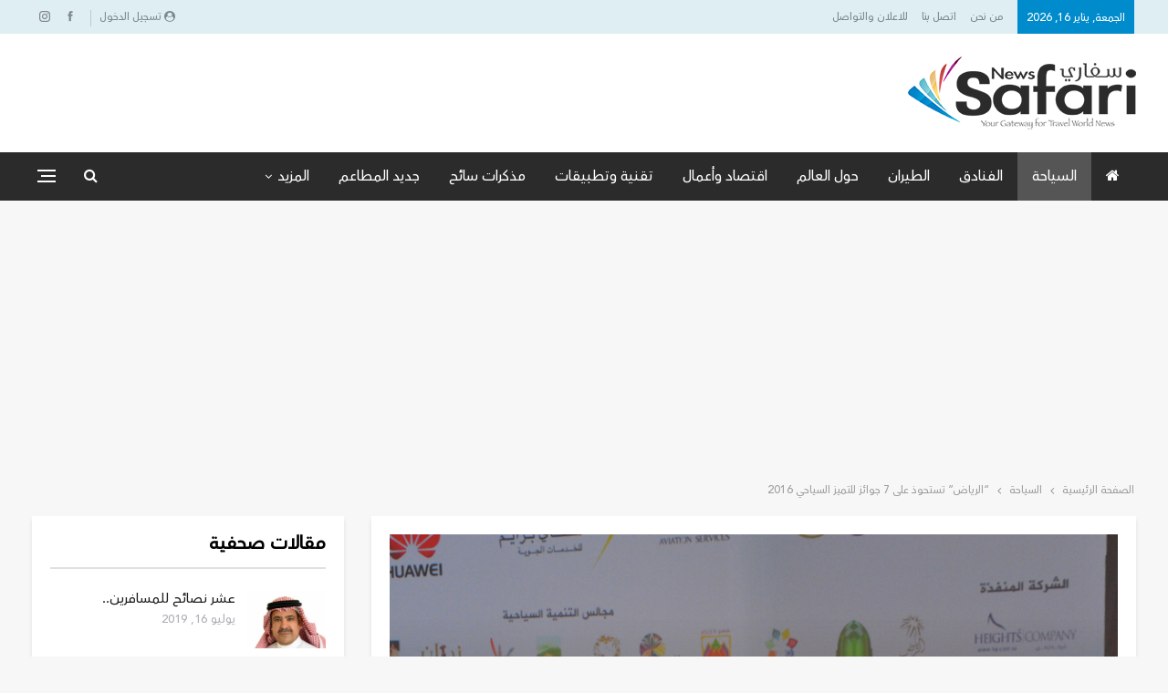

--- FILE ---
content_type: text/html; charset=UTF-8
request_url: https://safarin.net/2016/04/20/%D8%A7%D9%84%D8%B1%D9%8A%D8%A7%D8%B6-%D8%AA%D8%B3%D8%AA%D8%AD%D9%88%D8%B0-%D8%B9%D9%84%D9%89-7-%D8%AC%D9%88%D8%A7%D8%A6%D8%B2-%D9%84%D9%84%D8%AA%D9%85%D9%8A%D8%B2-%D8%A7%D9%84%D8%B3%D9%8A%D8%A7/
body_size: 22045
content:
	<!DOCTYPE html>
		<!--[if IE 8]>
	<html class="ie ie8" dir="rtl" lang="ar"> <![endif]-->
	<!--[if IE 9]>
	<html class="ie ie9" dir="rtl" lang="ar"> <![endif]-->
	<!--[if gt IE 9]><!-->
<html dir="rtl" lang="ar"> <!--<![endif]-->
	<head>
				<meta charset="UTF-8">
		<meta http-equiv="X-UA-Compatible" content="IE=edge">
		<meta name="viewport" content="width=device-width, initial-scale=1.0">
		<link rel="pingback" href="https://safarin.net/xmlrpc.php"/>

		<title>&#8220;الرياض&#8221; تستحوذ على 7 جوائز للتميز السياحي 2016 &#8211; سفاري نت</title>
<meta name='robots' content='max-image-preview:large' />
	<style>img:is([sizes="auto" i], [sizes^="auto," i]) { contain-intrinsic-size: 3000px 1500px }</style>
	
<!-- Better Open Graph, Schema.org & Twitter Integration -->
<meta property="og:locale" content="ar"/>
<meta property="og:site_name" content="سفاري نت"/>
<meta property="og:url" content="https://safarin.net/2016/04/20/%d8%a7%d9%84%d8%b1%d9%8a%d8%a7%d8%b6-%d8%aa%d8%b3%d8%aa%d8%ad%d9%88%d8%b0-%d8%b9%d9%84%d9%89-7-%d8%ac%d9%88%d8%a7%d8%a6%d8%b2-%d9%84%d9%84%d8%aa%d9%85%d9%8a%d8%b2-%d8%a7%d9%84%d8%b3%d9%8a%d8%a7/"/>
<meta property="og:title" content="&#8220;الرياض&#8221; تستحوذ على 7 جوائز للتميز السياحي 2016"/>
<meta property="og:image" content="https://safarin.net/wp-content/uploads/2016/08/16-08-07_06-01-27-2-850x392.jpg"/>
<meta property="article:section" content="السياحة"/>
<meta property="article:tag" content="tourism"/>
<meta property="og:description" content="الرياض - سفاري نتحققت منطقة الرياض سبع جوائز للتميز السياحي لعام 2016م، في جوائز التميز السياحي السعودي بدورتها السادسة، والتي أقيم حفل توزيعها ضمن حفل افتتاح ملتقى السفر والاستثمار السياحي السعودي بنسخته التاسعة ونظمته الهيئة العامة للسياحة والتراث "/>
<meta property="og:type" content="article"/>
<meta name="twitter:card" content="summary"/>
<meta name="twitter:url" content="https://safarin.net/2016/04/20/%d8%a7%d9%84%d8%b1%d9%8a%d8%a7%d8%b6-%d8%aa%d8%b3%d8%aa%d8%ad%d9%88%d8%b0-%d8%b9%d9%84%d9%89-7-%d8%ac%d9%88%d8%a7%d8%a6%d8%b2-%d9%84%d9%84%d8%aa%d9%85%d9%8a%d8%b2-%d8%a7%d9%84%d8%b3%d9%8a%d8%a7/"/>
<meta name="twitter:title" content="&#8220;الرياض&#8221; تستحوذ على 7 جوائز للتميز السياحي 2016"/>
<meta name="twitter:description" content="الرياض - سفاري نتحققت منطقة الرياض سبع جوائز للتميز السياحي لعام 2016م، في جوائز التميز السياحي السعودي بدورتها السادسة، والتي أقيم حفل توزيعها ضمن حفل افتتاح ملتقى السفر والاستثمار السياحي السعودي بنسخته التاسعة ونظمته الهيئة العامة للسياحة والتراث "/>
<meta name="twitter:image" content="https://safarin.net/wp-content/uploads/2016/08/16-08-07_06-01-27-2-850x392.jpg"/>
<!-- / Better Open Graph, Schema.org & Twitter Integration. -->
<link rel='dns-prefetch' href='//fonts.googleapis.com' />
<link rel='dns-prefetch' href='//www.googletagmanager.com' />
<link rel='dns-prefetch' href='//pagead2.googlesyndication.com' />
<link rel="alternate" type="application/rss+xml" title="سفاري نت &laquo; الخلاصة" href="https://safarin.net/feed/" />
<link rel="alternate" type="application/rss+xml" title="سفاري نت &laquo; خلاصة التعليقات" href="https://safarin.net/comments/feed/" />
<link rel="alternate" type="application/rss+xml" title="سفاري نت &laquo; &#8220;الرياض&#8221; تستحوذ على 7 جوائز للتميز السياحي 2016 خلاصة التعليقات" href="https://safarin.net/2016/04/20/%d8%a7%d9%84%d8%b1%d9%8a%d8%a7%d8%b6-%d8%aa%d8%b3%d8%aa%d8%ad%d9%88%d8%b0-%d8%b9%d9%84%d9%89-7-%d8%ac%d9%88%d8%a7%d8%a6%d8%b2-%d9%84%d9%84%d8%aa%d9%85%d9%8a%d8%b2-%d8%a7%d9%84%d8%b3%d9%8a%d8%a7/feed/" />
<script type="text/javascript">
/* <![CDATA[ */
window._wpemojiSettings = {"baseUrl":"https:\/\/s.w.org\/images\/core\/emoji\/16.0.1\/72x72\/","ext":".png","svgUrl":"https:\/\/s.w.org\/images\/core\/emoji\/16.0.1\/svg\/","svgExt":".svg","source":{"concatemoji":"https:\/\/safarin.net\/wp-includes\/js\/wp-emoji-release.min.js?ver=6.8.3"}};
/*! This file is auto-generated */
!function(s,n){var o,i,e;function c(e){try{var t={supportTests:e,timestamp:(new Date).valueOf()};sessionStorage.setItem(o,JSON.stringify(t))}catch(e){}}function p(e,t,n){e.clearRect(0,0,e.canvas.width,e.canvas.height),e.fillText(t,0,0);var t=new Uint32Array(e.getImageData(0,0,e.canvas.width,e.canvas.height).data),a=(e.clearRect(0,0,e.canvas.width,e.canvas.height),e.fillText(n,0,0),new Uint32Array(e.getImageData(0,0,e.canvas.width,e.canvas.height).data));return t.every(function(e,t){return e===a[t]})}function u(e,t){e.clearRect(0,0,e.canvas.width,e.canvas.height),e.fillText(t,0,0);for(var n=e.getImageData(16,16,1,1),a=0;a<n.data.length;a++)if(0!==n.data[a])return!1;return!0}function f(e,t,n,a){switch(t){case"flag":return n(e,"\ud83c\udff3\ufe0f\u200d\u26a7\ufe0f","\ud83c\udff3\ufe0f\u200b\u26a7\ufe0f")?!1:!n(e,"\ud83c\udde8\ud83c\uddf6","\ud83c\udde8\u200b\ud83c\uddf6")&&!n(e,"\ud83c\udff4\udb40\udc67\udb40\udc62\udb40\udc65\udb40\udc6e\udb40\udc67\udb40\udc7f","\ud83c\udff4\u200b\udb40\udc67\u200b\udb40\udc62\u200b\udb40\udc65\u200b\udb40\udc6e\u200b\udb40\udc67\u200b\udb40\udc7f");case"emoji":return!a(e,"\ud83e\udedf")}return!1}function g(e,t,n,a){var r="undefined"!=typeof WorkerGlobalScope&&self instanceof WorkerGlobalScope?new OffscreenCanvas(300,150):s.createElement("canvas"),o=r.getContext("2d",{willReadFrequently:!0}),i=(o.textBaseline="top",o.font="600 32px Arial",{});return e.forEach(function(e){i[e]=t(o,e,n,a)}),i}function t(e){var t=s.createElement("script");t.src=e,t.defer=!0,s.head.appendChild(t)}"undefined"!=typeof Promise&&(o="wpEmojiSettingsSupports",i=["flag","emoji"],n.supports={everything:!0,everythingExceptFlag:!0},e=new Promise(function(e){s.addEventListener("DOMContentLoaded",e,{once:!0})}),new Promise(function(t){var n=function(){try{var e=JSON.parse(sessionStorage.getItem(o));if("object"==typeof e&&"number"==typeof e.timestamp&&(new Date).valueOf()<e.timestamp+604800&&"object"==typeof e.supportTests)return e.supportTests}catch(e){}return null}();if(!n){if("undefined"!=typeof Worker&&"undefined"!=typeof OffscreenCanvas&&"undefined"!=typeof URL&&URL.createObjectURL&&"undefined"!=typeof Blob)try{var e="postMessage("+g.toString()+"("+[JSON.stringify(i),f.toString(),p.toString(),u.toString()].join(",")+"));",a=new Blob([e],{type:"text/javascript"}),r=new Worker(URL.createObjectURL(a),{name:"wpTestEmojiSupports"});return void(r.onmessage=function(e){c(n=e.data),r.terminate(),t(n)})}catch(e){}c(n=g(i,f,p,u))}t(n)}).then(function(e){for(var t in e)n.supports[t]=e[t],n.supports.everything=n.supports.everything&&n.supports[t],"flag"!==t&&(n.supports.everythingExceptFlag=n.supports.everythingExceptFlag&&n.supports[t]);n.supports.everythingExceptFlag=n.supports.everythingExceptFlag&&!n.supports.flag,n.DOMReady=!1,n.readyCallback=function(){n.DOMReady=!0}}).then(function(){return e}).then(function(){var e;n.supports.everything||(n.readyCallback(),(e=n.source||{}).concatemoji?t(e.concatemoji):e.wpemoji&&e.twemoji&&(t(e.twemoji),t(e.wpemoji)))}))}((window,document),window._wpemojiSettings);
/* ]]> */
</script>
<style id='wp-emoji-styles-inline-css' type='text/css'>

	img.wp-smiley, img.emoji {
		display: inline !important;
		border: none !important;
		box-shadow: none !important;
		height: 1em !important;
		width: 1em !important;
		margin: 0 0.07em !important;
		vertical-align: -0.1em !important;
		background: none !important;
		padding: 0 !important;
	}
</style>
<link rel='stylesheet' id='wp-block-library-rtl-css' href='https://safarin.net/wp-includes/css/dist/block-library/style-rtl.min.css?ver=6.8.3' type='text/css' media='all' />
<style id='classic-theme-styles-inline-css' type='text/css'>
/*! This file is auto-generated */
.wp-block-button__link{color:#fff;background-color:#32373c;border-radius:9999px;box-shadow:none;text-decoration:none;padding:calc(.667em + 2px) calc(1.333em + 2px);font-size:1.125em}.wp-block-file__button{background:#32373c;color:#fff;text-decoration:none}
</style>
<style id='global-styles-inline-css' type='text/css'>
:root{--wp--preset--aspect-ratio--square: 1;--wp--preset--aspect-ratio--4-3: 4/3;--wp--preset--aspect-ratio--3-4: 3/4;--wp--preset--aspect-ratio--3-2: 3/2;--wp--preset--aspect-ratio--2-3: 2/3;--wp--preset--aspect-ratio--16-9: 16/9;--wp--preset--aspect-ratio--9-16: 9/16;--wp--preset--color--black: #000000;--wp--preset--color--cyan-bluish-gray: #abb8c3;--wp--preset--color--white: #ffffff;--wp--preset--color--pale-pink: #f78da7;--wp--preset--color--vivid-red: #cf2e2e;--wp--preset--color--luminous-vivid-orange: #ff6900;--wp--preset--color--luminous-vivid-amber: #fcb900;--wp--preset--color--light-green-cyan: #7bdcb5;--wp--preset--color--vivid-green-cyan: #00d084;--wp--preset--color--pale-cyan-blue: #8ed1fc;--wp--preset--color--vivid-cyan-blue: #0693e3;--wp--preset--color--vivid-purple: #9b51e0;--wp--preset--gradient--vivid-cyan-blue-to-vivid-purple: linear-gradient(135deg,rgba(6,147,227,1) 0%,rgb(155,81,224) 100%);--wp--preset--gradient--light-green-cyan-to-vivid-green-cyan: linear-gradient(135deg,rgb(122,220,180) 0%,rgb(0,208,130) 100%);--wp--preset--gradient--luminous-vivid-amber-to-luminous-vivid-orange: linear-gradient(135deg,rgba(252,185,0,1) 0%,rgba(255,105,0,1) 100%);--wp--preset--gradient--luminous-vivid-orange-to-vivid-red: linear-gradient(135deg,rgba(255,105,0,1) 0%,rgb(207,46,46) 100%);--wp--preset--gradient--very-light-gray-to-cyan-bluish-gray: linear-gradient(135deg,rgb(238,238,238) 0%,rgb(169,184,195) 100%);--wp--preset--gradient--cool-to-warm-spectrum: linear-gradient(135deg,rgb(74,234,220) 0%,rgb(151,120,209) 20%,rgb(207,42,186) 40%,rgb(238,44,130) 60%,rgb(251,105,98) 80%,rgb(254,248,76) 100%);--wp--preset--gradient--blush-light-purple: linear-gradient(135deg,rgb(255,206,236) 0%,rgb(152,150,240) 100%);--wp--preset--gradient--blush-bordeaux: linear-gradient(135deg,rgb(254,205,165) 0%,rgb(254,45,45) 50%,rgb(107,0,62) 100%);--wp--preset--gradient--luminous-dusk: linear-gradient(135deg,rgb(255,203,112) 0%,rgb(199,81,192) 50%,rgb(65,88,208) 100%);--wp--preset--gradient--pale-ocean: linear-gradient(135deg,rgb(255,245,203) 0%,rgb(182,227,212) 50%,rgb(51,167,181) 100%);--wp--preset--gradient--electric-grass: linear-gradient(135deg,rgb(202,248,128) 0%,rgb(113,206,126) 100%);--wp--preset--gradient--midnight: linear-gradient(135deg,rgb(2,3,129) 0%,rgb(40,116,252) 100%);--wp--preset--font-size--small: 13px;--wp--preset--font-size--medium: 20px;--wp--preset--font-size--large: 36px;--wp--preset--font-size--x-large: 42px;--wp--preset--spacing--20: 0.44rem;--wp--preset--spacing--30: 0.67rem;--wp--preset--spacing--40: 1rem;--wp--preset--spacing--50: 1.5rem;--wp--preset--spacing--60: 2.25rem;--wp--preset--spacing--70: 3.38rem;--wp--preset--spacing--80: 5.06rem;--wp--preset--shadow--natural: 6px 6px 9px rgba(0, 0, 0, 0.2);--wp--preset--shadow--deep: 12px 12px 50px rgba(0, 0, 0, 0.4);--wp--preset--shadow--sharp: 6px 6px 0px rgba(0, 0, 0, 0.2);--wp--preset--shadow--outlined: 6px 6px 0px -3px rgba(255, 255, 255, 1), 6px 6px rgba(0, 0, 0, 1);--wp--preset--shadow--crisp: 6px 6px 0px rgba(0, 0, 0, 1);}:where(.is-layout-flex){gap: 0.5em;}:where(.is-layout-grid){gap: 0.5em;}body .is-layout-flex{display: flex;}.is-layout-flex{flex-wrap: wrap;align-items: center;}.is-layout-flex > :is(*, div){margin: 0;}body .is-layout-grid{display: grid;}.is-layout-grid > :is(*, div){margin: 0;}:where(.wp-block-columns.is-layout-flex){gap: 2em;}:where(.wp-block-columns.is-layout-grid){gap: 2em;}:where(.wp-block-post-template.is-layout-flex){gap: 1.25em;}:where(.wp-block-post-template.is-layout-grid){gap: 1.25em;}.has-black-color{color: var(--wp--preset--color--black) !important;}.has-cyan-bluish-gray-color{color: var(--wp--preset--color--cyan-bluish-gray) !important;}.has-white-color{color: var(--wp--preset--color--white) !important;}.has-pale-pink-color{color: var(--wp--preset--color--pale-pink) !important;}.has-vivid-red-color{color: var(--wp--preset--color--vivid-red) !important;}.has-luminous-vivid-orange-color{color: var(--wp--preset--color--luminous-vivid-orange) !important;}.has-luminous-vivid-amber-color{color: var(--wp--preset--color--luminous-vivid-amber) !important;}.has-light-green-cyan-color{color: var(--wp--preset--color--light-green-cyan) !important;}.has-vivid-green-cyan-color{color: var(--wp--preset--color--vivid-green-cyan) !important;}.has-pale-cyan-blue-color{color: var(--wp--preset--color--pale-cyan-blue) !important;}.has-vivid-cyan-blue-color{color: var(--wp--preset--color--vivid-cyan-blue) !important;}.has-vivid-purple-color{color: var(--wp--preset--color--vivid-purple) !important;}.has-black-background-color{background-color: var(--wp--preset--color--black) !important;}.has-cyan-bluish-gray-background-color{background-color: var(--wp--preset--color--cyan-bluish-gray) !important;}.has-white-background-color{background-color: var(--wp--preset--color--white) !important;}.has-pale-pink-background-color{background-color: var(--wp--preset--color--pale-pink) !important;}.has-vivid-red-background-color{background-color: var(--wp--preset--color--vivid-red) !important;}.has-luminous-vivid-orange-background-color{background-color: var(--wp--preset--color--luminous-vivid-orange) !important;}.has-luminous-vivid-amber-background-color{background-color: var(--wp--preset--color--luminous-vivid-amber) !important;}.has-light-green-cyan-background-color{background-color: var(--wp--preset--color--light-green-cyan) !important;}.has-vivid-green-cyan-background-color{background-color: var(--wp--preset--color--vivid-green-cyan) !important;}.has-pale-cyan-blue-background-color{background-color: var(--wp--preset--color--pale-cyan-blue) !important;}.has-vivid-cyan-blue-background-color{background-color: var(--wp--preset--color--vivid-cyan-blue) !important;}.has-vivid-purple-background-color{background-color: var(--wp--preset--color--vivid-purple) !important;}.has-black-border-color{border-color: var(--wp--preset--color--black) !important;}.has-cyan-bluish-gray-border-color{border-color: var(--wp--preset--color--cyan-bluish-gray) !important;}.has-white-border-color{border-color: var(--wp--preset--color--white) !important;}.has-pale-pink-border-color{border-color: var(--wp--preset--color--pale-pink) !important;}.has-vivid-red-border-color{border-color: var(--wp--preset--color--vivid-red) !important;}.has-luminous-vivid-orange-border-color{border-color: var(--wp--preset--color--luminous-vivid-orange) !important;}.has-luminous-vivid-amber-border-color{border-color: var(--wp--preset--color--luminous-vivid-amber) !important;}.has-light-green-cyan-border-color{border-color: var(--wp--preset--color--light-green-cyan) !important;}.has-vivid-green-cyan-border-color{border-color: var(--wp--preset--color--vivid-green-cyan) !important;}.has-pale-cyan-blue-border-color{border-color: var(--wp--preset--color--pale-cyan-blue) !important;}.has-vivid-cyan-blue-border-color{border-color: var(--wp--preset--color--vivid-cyan-blue) !important;}.has-vivid-purple-border-color{border-color: var(--wp--preset--color--vivid-purple) !important;}.has-vivid-cyan-blue-to-vivid-purple-gradient-background{background: var(--wp--preset--gradient--vivid-cyan-blue-to-vivid-purple) !important;}.has-light-green-cyan-to-vivid-green-cyan-gradient-background{background: var(--wp--preset--gradient--light-green-cyan-to-vivid-green-cyan) !important;}.has-luminous-vivid-amber-to-luminous-vivid-orange-gradient-background{background: var(--wp--preset--gradient--luminous-vivid-amber-to-luminous-vivid-orange) !important;}.has-luminous-vivid-orange-to-vivid-red-gradient-background{background: var(--wp--preset--gradient--luminous-vivid-orange-to-vivid-red) !important;}.has-very-light-gray-to-cyan-bluish-gray-gradient-background{background: var(--wp--preset--gradient--very-light-gray-to-cyan-bluish-gray) !important;}.has-cool-to-warm-spectrum-gradient-background{background: var(--wp--preset--gradient--cool-to-warm-spectrum) !important;}.has-blush-light-purple-gradient-background{background: var(--wp--preset--gradient--blush-light-purple) !important;}.has-blush-bordeaux-gradient-background{background: var(--wp--preset--gradient--blush-bordeaux) !important;}.has-luminous-dusk-gradient-background{background: var(--wp--preset--gradient--luminous-dusk) !important;}.has-pale-ocean-gradient-background{background: var(--wp--preset--gradient--pale-ocean) !important;}.has-electric-grass-gradient-background{background: var(--wp--preset--gradient--electric-grass) !important;}.has-midnight-gradient-background{background: var(--wp--preset--gradient--midnight) !important;}.has-small-font-size{font-size: var(--wp--preset--font-size--small) !important;}.has-medium-font-size{font-size: var(--wp--preset--font-size--medium) !important;}.has-large-font-size{font-size: var(--wp--preset--font-size--large) !important;}.has-x-large-font-size{font-size: var(--wp--preset--font-size--x-large) !important;}
:where(.wp-block-post-template.is-layout-flex){gap: 1.25em;}:where(.wp-block-post-template.is-layout-grid){gap: 1.25em;}
:where(.wp-block-columns.is-layout-flex){gap: 2em;}:where(.wp-block-columns.is-layout-grid){gap: 2em;}
:root :where(.wp-block-pullquote){font-size: 1.5em;line-height: 1.6;}
</style>
<link rel='stylesheet' id='packai-style-css' href='https://safarin.net/wp-content/plugins/ai-travel/assets/css/style.css?ver=1.0.0' type='text/css' media='all' />
<link rel='stylesheet' id='bbp-default-css' href='https://safarin.net/wp-content/themes/publisher/css/bbpress.min.css?ver=2.6.14' type='text/css' media='all' />
<link rel='stylesheet' id='bbp-default-rtl-css' href='https://safarin.net/wp-content/themes/publisher/css/bbpress-rtl.min.css?ver=2.6.14' type='text/css' media='all' />
<link rel='stylesheet' id='contact-form-7-css' href='https://safarin.net/wp-content/plugins/contact-form-7/includes/css/styles.css?ver=6.1' type='text/css' media='all' />
<link rel='stylesheet' id='contact-form-7-rtl-css' href='https://safarin.net/wp-content/plugins/contact-form-7/includes/css/styles-rtl.css?ver=6.1' type='text/css' media='all' />
<link rel='stylesheet' id='publisher-child-css' href='https://safarin.net/wp-content/themes/publisher-child/style.css?ver=1.0.0' type='text/css' media='all' />
<link rel='stylesheet' id='ms-main-css' href='https://safarin.net/wp-content/plugins/masterslider/public/assets/css/masterslider.main.css?ver=3.5.5' type='text/css' media='all' />
<link rel='stylesheet' id='ms-custom-css' href='https://safarin.net/wp-content/uploads/masterslider/custom.css?ver=3.2' type='text/css' media='all' />
<link rel='stylesheet' id='better-framework-main-fonts-css' href='https://fonts.googleapis.com/css?family=Roboto+Condensed:700&#038;display=swap' type='text/css' media='all' />
<link rel='stylesheet' id='colorbox-css' href='https://safarin.net/wp-content/plugins/lightbox-gallery/colorbox/example1/colorbox.css?ver=6.8.3' type='text/css' media='all' />
<script type="text/javascript" src="https://safarin.net/wp-includes/js/jquery/jquery.min.js?ver=3.7.1" id="jquery-core-js"></script>
<script type="text/javascript" src="https://safarin.net/wp-includes/js/jquery/jquery-migrate.min.js?ver=3.4.1" id="jquery-migrate-js"></script>
<!--[if lt IE 9]>
<script type="text/javascript" src="https://safarin.net/wp-content/themes/publisher/includes/libs/better-framework/assets/js/html5shiv.min.js?ver=3.15.0" id="bf-html5shiv-js"></script>
<![endif]-->
<!--[if lt IE 9]>
<script type="text/javascript" src="https://safarin.net/wp-content/themes/publisher/includes/libs/better-framework/assets/js/respond.min.js?ver=3.15.0" id="bf-respond-js"></script>
<![endif]-->
<link rel="https://api.w.org/" href="https://safarin.net/wp-json/" /><link rel="alternate" title="JSON" type="application/json" href="https://safarin.net/wp-json/wp/v2/posts/11674" /><link rel="EditURI" type="application/rsd+xml" title="RSD" href="https://safarin.net/xmlrpc.php?rsd" />
<meta name="generator" content="WordPress 6.8.3" />
<link rel="canonical" href="https://safarin.net/2016/04/20/%d8%a7%d9%84%d8%b1%d9%8a%d8%a7%d8%b6-%d8%aa%d8%b3%d8%aa%d8%ad%d9%88%d8%b0-%d8%b9%d9%84%d9%89-7-%d8%ac%d9%88%d8%a7%d8%a6%d8%b2-%d9%84%d9%84%d8%aa%d9%85%d9%8a%d8%b2-%d8%a7%d9%84%d8%b3%d9%8a%d8%a7/" />
<link rel='shortlink' href='https://safarin.net/?p=11674' />
<link rel="alternate" title="oEmbed (JSON)" type="application/json+oembed" href="https://safarin.net/wp-json/oembed/1.0/embed?url=https%3A%2F%2Fsafarin.net%2F2016%2F04%2F20%2F%25d8%25a7%25d9%2584%25d8%25b1%25d9%258a%25d8%25a7%25d8%25b6-%25d8%25aa%25d8%25b3%25d8%25aa%25d8%25ad%25d9%2588%25d8%25b0-%25d8%25b9%25d9%2584%25d9%2589-7-%25d8%25ac%25d9%2588%25d8%25a7%25d8%25a6%25d8%25b2-%25d9%2584%25d9%2584%25d8%25aa%25d9%2585%25d9%258a%25d8%25b2-%25d8%25a7%25d9%2584%25d8%25b3%25d9%258a%25d8%25a7%2F" />
<link rel="alternate" title="oEmbed (XML)" type="text/xml+oembed" href="https://safarin.net/wp-json/oembed/1.0/embed?url=https%3A%2F%2Fsafarin.net%2F2016%2F04%2F20%2F%25d8%25a7%25d9%2584%25d8%25b1%25d9%258a%25d8%25a7%25d8%25b6-%25d8%25aa%25d8%25b3%25d8%25aa%25d8%25ad%25d9%2588%25d8%25b0-%25d8%25b9%25d9%2584%25d9%2589-7-%25d8%25ac%25d9%2588%25d8%25a7%25d8%25a6%25d8%25b2-%25d9%2584%25d9%2584%25d8%25aa%25d9%2585%25d9%258a%25d8%25b2-%25d8%25a7%25d9%2584%25d8%25b3%25d9%258a%25d8%25a7%2F&#038;format=xml" />
			<link rel="amphtml" href="https://safarin.net/amp/2016/04/20/%D8%A7%D9%84%D8%B1%D9%8A%D8%A7%D8%B6-%D8%AA%D8%B3%D8%AA%D8%AD%D9%88%D8%B0-%D8%B9%D9%84%D9%89-7-%D8%AC%D9%88%D8%A7%D8%A6%D8%B2-%D9%84%D9%84%D8%AA%D9%85%D9%8A%D8%B2-%D8%A7%D9%84%D8%B3%D9%8A%D8%A7/"/>
			<meta name="generator" content="Site Kit by Google 1.170.0" /><script>var ms_grabbing_curosr='https://safarin.net/wp-content/plugins/masterslider/public/assets/css/common/grabbing.cur',ms_grab_curosr='https://safarin.net/wp-content/plugins/masterslider/public/assets/css/common/grab.cur';</script>
<meta name="generator" content="MasterSlider 3.5.5 - Responsive Touch Image Slider" />

<!-- Google AdSense meta tags added by Site Kit -->
<meta name="google-adsense-platform-account" content="ca-host-pub-2644536267352236">
<meta name="google-adsense-platform-domain" content="sitekit.withgoogle.com">
<!-- End Google AdSense meta tags added by Site Kit -->
        <script>

      window.OneSignalDeferred = window.OneSignalDeferred || [];

      OneSignalDeferred.push(function(OneSignal) {
        var oneSignal_options = {};
        window._oneSignalInitOptions = oneSignal_options;

        oneSignal_options['serviceWorkerParam'] = { scope: '/' };
oneSignal_options['serviceWorkerPath'] = 'OneSignalSDKWorker.js.php';

        OneSignal.Notifications.setDefaultUrl("https://safarin.net");

        oneSignal_options['wordpress'] = true;
oneSignal_options['appId'] = '987dda69-5ac2-451c-96a7-aa7d0efa4915';
oneSignal_options['allowLocalhostAsSecureOrigin'] = true;
oneSignal_options['welcomeNotification'] = { };
oneSignal_options['welcomeNotification']['title'] = "";
oneSignal_options['welcomeNotification']['message'] = "";
oneSignal_options['subdomainName'] = "safarin";
oneSignal_options['promptOptions'] = { };
oneSignal_options['notifyButton'] = { };
oneSignal_options['notifyButton']['enable'] = true;
oneSignal_options['notifyButton']['position'] = 'bottom-right';
oneSignal_options['notifyButton']['theme'] = 'default';
oneSignal_options['notifyButton']['size'] = 'medium';
oneSignal_options['notifyButton']['showCredit'] = true;
oneSignal_options['notifyButton']['text'] = {};
              OneSignal.init(window._oneSignalInitOptions);
                    });

      function documentInitOneSignal() {
        var oneSignal_elements = document.getElementsByClassName("OneSignal-prompt");

        var oneSignalLinkClickHandler = function(event) { OneSignal.Notifications.requestPermission(); event.preventDefault(); };        for(var i = 0; i < oneSignal_elements.length; i++)
          oneSignal_elements[i].addEventListener('click', oneSignalLinkClickHandler, false);
      }

      if (document.readyState === 'complete') {
           documentInitOneSignal();
      }
      else {
           window.addEventListener("load", function(event){
               documentInitOneSignal();
          });
      }
    </script>
<meta name="generator" content="Powered by WPBakery Page Builder - drag and drop page builder for WordPress."/>
<script type="application/ld+json">{
    "@context": "http://schema.org/",
    "@type": "Organization",
    "@id": "#organization",
    "logo": {
        "@type": "ImageObject",
        "url": "https://safarin.net/wp-content/uploads/2025/02/safarin-logo.png"
    },
    "url": "https://safarin.net/",
    "name": "\u0633\u0641\u0627\u0631\u064a \u0646\u062a",
    "description": "\u0628\u0648\u0627\u0628\u062a\u0643 \u0644\u0639\u0627\u0644\u0645 \u0627\u0644\u0633\u0641\u0631 .. \u0623\u062e\u0628\u0627\u0631 \u0627\u0644\u0633\u064a\u0627\u062d\u0629 \u0648\u0622\u062e\u0631 \u0627\u0644\u0639\u0631\u0648\u0636"
}</script>
<script type="application/ld+json">{
    "@context": "http://schema.org/",
    "@type": "WebSite",
    "name": "\u0633\u0641\u0627\u0631\u064a \u0646\u062a",
    "alternateName": "\u0628\u0648\u0627\u0628\u062a\u0643 \u0644\u0639\u0627\u0644\u0645 \u0627\u0644\u0633\u0641\u0631 .. \u0623\u062e\u0628\u0627\u0631 \u0627\u0644\u0633\u064a\u0627\u062d\u0629 \u0648\u0622\u062e\u0631 \u0627\u0644\u0639\u0631\u0648\u0636",
    "url": "https://safarin.net/"
}</script>
<script type="application/ld+json">{
    "@context": "http://schema.org/",
    "@type": "BlogPosting",
    "headline": "\"\u0627\u0644\u0631\u064a\u0627\u0636\" \u062a\u0633\u062a\u062d\u0648\u0630 \u0639\u0644\u0649 7 \u062c\u0648\u0627\u0626\u0632 \u0644\u0644\u062a\u0645\u064a\u0632 \u0627\u0644\u0633\u064a\u0627\u062d\u064a 2016",
    "description": "\u0627\u0644\u0631\u064a\u0627\u0636 - \u0633\u0641\u0627\u0631\u064a \u0646\u062a\u062d\u0642\u0642\u062a \u0645\u0646\u0637\u0642\u0629 \u0627\u0644\u0631\u064a\u0627\u0636 \u0633\u0628\u0639 \u062c\u0648\u0627\u0626\u0632 \u0644\u0644\u062a\u0645\u064a\u0632 \u0627\u0644\u0633\u064a\u0627\u062d\u064a \u0644\u0639\u0627\u0645 2016\u0645\u060c \u0641\u064a \u062c\u0648\u0627\u0626\u0632 \u0627\u0644\u062a\u0645\u064a\u0632 \u0627\u0644\u0633\u064a\u0627\u062d\u064a \u0627\u0644\u0633\u0639\u0648\u062f\u064a \u0628\u062f\u0648\u0631\u062a\u0647\u0627 \u0627\u0644\u0633\u0627\u062f\u0633\u0629\u060c \u0648\u0627\u0644\u062a\u064a \u0623\u0642\u064a\u0645 \u062d\u0641\u0644 \u062a\u0648\u0632\u064a\u0639\u0647\u0627 \u0636\u0645\u0646 \u062d\u0641\u0644 \u0627\u0641\u062a\u062a\u0627\u062d \u0645\u0644\u062a\u0642\u0649 \u0627\u0644\u0633\u0641\u0631 \u0648\u0627\u0644\u0627\u0633\u062a\u062b\u0645\u0627\u0631 \u0627\u0644\u0633\u064a\u0627\u062d\u064a \u0627\u0644\u0633\u0639\u0648\u062f\u064a \u0628\u0646\u0633\u062e\u062a\u0647 \u0627\u0644\u062a\u0627\u0633\u0639\u0629 \u0648\u0646\u0638\u0645\u062a\u0647 \u0627\u0644\u0647\u064a\u0626\u0629 \u0627\u0644\u0639\u0627\u0645\u0629 \u0644\u0644\u0633\u064a\u0627\u062d\u0629 \u0648\u0627\u0644\u062a\u0631\u0627\u062b ",
    "datePublished": "2016-04-20",
    "dateModified": "2016-04-20",
    "author": {
        "@type": "Person",
        "@id": "#person-admin",
        "name": "admin"
    },
    "image": "https://safarin.net/wp-content/uploads/2016/08/16-08-07_06-01-27-2.jpg",
    "interactionStatistic": [
        {
            "@type": "InteractionCounter",
            "interactionType": "http://schema.org/CommentAction",
            "userInteractionCount": "0"
        }
    ],
    "publisher": {
        "@id": "#organization"
    },
    "mainEntityOfPage": "https://safarin.net/2016/04/20/%d8%a7%d9%84%d8%b1%d9%8a%d8%a7%d8%b6-%d8%aa%d8%b3%d8%aa%d8%ad%d9%88%d8%b0-%d8%b9%d9%84%d9%89-7-%d8%ac%d9%88%d8%a7%d8%a6%d8%b2-%d9%84%d9%84%d8%aa%d9%85%d9%8a%d8%b2-%d8%a7%d9%84%d8%b3%d9%8a%d8%a7/"
}</script>

<!-- Google AdSense snippet added by Site Kit -->
<script type="text/javascript" async="async" src="https://pagead2.googlesyndication.com/pagead/js/adsbygoogle.js?client=ca-pub-5487955140283095&amp;host=ca-host-pub-2644536267352236" crossorigin="anonymous"></script>

<!-- End Google AdSense snippet added by Site Kit -->
<link rel='stylesheet' id='better-playlist' href='https://safarin.net/wp-content/plugins/better-playlist/css/better-playlist-rtl.min.css' type='text/css' media='all' />
<link rel='stylesheet' id='bs-icons' href='https://safarin.net/wp-content/themes/publisher/includes/libs/better-framework/assets/css/bs-icons.css' type='text/css' media='all' />
<link rel='stylesheet' id='better-social-counter' href='https://safarin.net/wp-content/plugins/better-social-counter/css/style.min.css' type='text/css' media='all' />
<link rel='stylesheet' id='better-social-counter-rtl' href='https://safarin.net/wp-content/plugins/better-social-counter/css/rtl.min.css' type='text/css' media='all' />
<link rel='stylesheet' id='better-weather' href='https://safarin.net/wp-content/plugins/better-weather/css/bw-style.min.css' type='text/css' media='all' />
<link rel='stylesheet' id='bf-slick' href='https://safarin.net/wp-content/themes/publisher/includes/libs/better-framework/assets/css/slick.min.css' type='text/css' media='all' />
<link rel='stylesheet' id='blockquote-pack-pro' href='https://safarin.net/wp-content/plugins/blockquote-pack-pro/css/blockquote-pack.min.css' type='text/css' media='all' />
<link rel='stylesheet' id='blockquote-pack-rtl' href='https://safarin.net/wp-content/plugins/blockquote-pack-pro/css/blockquote-pack-rtl.min.css' type='text/css' media='all' />
<link rel='stylesheet' id='financial-pack-pro-rtl' href='https://safarin.net/wp-content/plugins/financial-pack-pro/css/financial-pack-rtl.min.css' type='text/css' media='all' />
<link rel='stylesheet' id='newsletter-pack' href='https://safarin.net/wp-content/plugins/newsletter-pack-pro/css/newsletter-pack.min.css' type='text/css' media='all' />
<link rel='stylesheet' id='newsletter-pack-rtl' href='https://safarin.net/wp-content/plugins/newsletter-pack-pro/css/newsletter-pack.rtl.min.css' type='text/css' media='all' />
<link rel='stylesheet' id='wp-embedder-pack-pro' href='https://safarin.net/wp-content/plugins/wp-embedder-pack/assets/css/wpep.min.css' type='text/css' media='all' />
<link rel='stylesheet' id='pretty-photo' href='https://safarin.net/wp-content/themes/publisher/includes/libs/better-framework/assets/css/pretty-photo.min.css' type='text/css' media='all' />
<link rel='stylesheet' id='theme-libs' href='https://safarin.net/wp-content/themes/publisher/css/theme-libs.min.css' type='text/css' media='all' />
<link rel='stylesheet' id='fontawesome' href='https://safarin.net/wp-content/themes/publisher/includes/libs/better-framework/assets/css/font-awesome.min.css' type='text/css' media='all' />
<link rel='stylesheet' id='publisher' href='https://safarin.net/wp-content/themes/publisher/style-7.11.0.min.css' type='text/css' media='all' />
<link rel='stylesheet' id='publisher-rtl' href='https://safarin.net/wp-content/themes/publisher/rtl.min.css' type='text/css' media='all' />
<link rel='stylesheet' id='vc-rtl-grid' href='https://safarin.net/wp-content/themes/publisher//css/vc-rtl-grid.min.css' type='text/css' media='all' />
<link rel='stylesheet' id='publisher-theme-travel-guides' href='https://safarin.net/wp-content/themes/publisher/includes/styles/travel-guides/style.min.css' type='text/css' media='all' />
<link rel='stylesheet' id='7.11.0-1768328892' href='https://safarin.net/wp-content/bs-booster-cache/1eeb76954a57407e0bd13cddb3b724e5.css' type='text/css' media='all' />
		<style type="text/css" id="wp-custom-css">
			.widget .section-heading .h-text, .bs-vc-sidebar-column .section-heading .h-text{font-family:'Avenir arabic medium'!important;}		</style>
		<noscript><style> .wpb_animate_when_almost_visible { opacity: 1; }</style></noscript>	</head>

<body class="rtl wp-singular post-template-default single single-post postid-11674 single-format-standard wp-theme-publisher wp-child-theme-publisher-child _masterslider _msp_version_3.5.5 bs-theme bs-publisher bs-publisher-travel-guides active-light-box bs-vc-rtl-grid close-rh page-layout-2-col page-layout-2-col-right full-width active-sticky-sidebar main-menu-sticky-smart main-menu-full-width active-ajax-search single-prim-cat-122 single-cat-122  wpb-js-composer js-comp-ver-6.7.0 vc_responsive bs-ll-a" dir="rtl">

<script type="text/javascript" id="bbp-swap-no-js-body-class">
	document.body.className = document.body.className.replace( 'bbp-no-js', 'bbp-js' );
</script>

<div class="off-canvas-overlay"></div>
<div class="off-canvas-container right skin-dark">
	<div class="off-canvas-inner">
		<span class="canvas-close"><i></i></span>
					<div class="off-canvas-header">
									<div class="logo">

						<a href="https://safarin.net/">
							<img src="https://safarin.net/wp-content/uploads/2024/12/safarin-logo-w.png"
							     alt="سفاري نت">
						</a>
					</div>
									<div class="site-description">بوابتك لعالم السفر .. أخبار السياحة وآخر العروض</div>
			</div>
						<div class="off-canvas-search">
				<form role="search" method="get" action="https://safarin.net">
					<input type="text" name="s" value=""
					       placeholder="بحث...">
					<i class="fa fa-search"></i>
				</form>
			</div>
						<div class="off-canvas-menu">
				<div class="off-canvas-menu-fallback"></div>
			</div>
						<div class="off_canvas_footer">
				<div class="off_canvas_footer-info entry-content">
							<div  class="  better-studio-shortcode bsc-clearfix better-social-counter style-button colored in-4-col">
						<ul class="social-list bsc-clearfix"><li class="social-item facebook"><a href = "https://www.facebook.com/SAFARI.MAG" target = "_blank" > <i class="item-icon bsfi-facebook" ></i><span class="item-title" > Likes </span> </a> </li> <li class="social-item instagram"><a href = "https://instagram.com/safarimag" target = "_blank" > <i class="item-icon bsfi-instagram" ></i><span class="item-title" > Followers </span> </a> </li> 			</ul>
		</div>
						</div>
			</div>
				</div>
</div>
		<div class="main-wrap content-main-wrap">
			<header id="header" class="site-header header-style-2 full-width" itemscope="itemscope" itemtype="https://schema.org/WPHeader">

		<section class="topbar topbar-style-1 hidden-xs hidden-xs">
	<div class="content-wrap">
		<div class="container">
			<div class="topbar-inner clearfix">

									<div class="section-links">
								<div  class="  better-studio-shortcode bsc-clearfix better-social-counter style-button not-colored in-4-col">
						<ul class="social-list bsc-clearfix"><li class="social-item facebook"><a href = "https://www.facebook.com/SAFARI.MAG" target = "_blank" > <i class="item-icon bsfi-facebook" ></i><span class="item-title" > Likes </span> </a> </li> <li class="social-item instagram"><a href = "https://instagram.com/safarimag" target = "_blank" > <i class="item-icon bsfi-instagram" ></i><span class="item-title" > Followers </span> </a> </li> 			</ul>
		</div>
									<a class="topbar-sign-in behind-social"
							   data-toggle="modal" data-target="#bsLoginModal">
								<i class="fa fa-user-circle"></i> تسجيل الدخول							</a>

							<div class="modal sign-in-modal fade" id="bsLoginModal" tabindex="-1" role="dialog"
							     style="display: none">
								<div class="modal-dialog" role="document">
									<div class="modal-content">
											<span class="close-modal" data-dismiss="modal" aria-label="Close"><i
														class="fa fa-close"></i></span>
										<div class="modal-body">
											<div id="form_24797_" class="bs-shortcode bs-login-shortcode ">
		<div class="bs-login bs-type-login"  style="display:none">

					<div class="bs-login-panel bs-login-sign-panel bs-current-login-panel">
								<form name="loginform"
				      action="https://safarin.net/wp-login.php" method="post">

					
					<div class="login-header">
						<span class="login-icon fa fa-user-circle main-color"></span>
						<p>مرحبا، تسجيل الدخول إلى حسابك.</p>
					</div>
					
					<div class="login-field login-username">
						<input type="text" name="log" id="form_24797_user_login" class="input"
						       value="" size="20"
						       placeholder="اسم المستخدم أو البريد الالكتروني..." required/>
					</div>

					<div class="login-field login-password">
						<input type="password" name="pwd" id="form_24797_user_pass"
						       class="input"
						       value="" size="20" placeholder="كلمة المرور..."
						       required/>
					</div>

					
					<div class="login-field">
						<a href="https://safarin.net/wp-login.php?action=lostpassword&redirect_to=https%3A%2F%2Fsafarin.net%2F2016%2F04%2F20%2F%25D8%25A7%25D9%2584%25D8%25B1%25D9%258A%25D8%25A7%25D8%25B6-%25D8%25AA%25D8%25B3%25D8%25AA%25D8%25AD%25D9%2588%25D8%25B0-%25D8%25B9%25D9%2584%25D9%2589-7-%25D8%25AC%25D9%2588%25D8%25A7%25D8%25A6%25D8%25B2-%25D9%2584%25D9%2584%25D8%25AA%25D9%2585%25D9%258A%25D8%25B2-%25D8%25A7%25D9%2584%25D8%25B3%25D9%258A%25D8%25A7%2F"
						   class="go-reset-panel">نسيت كلمة المرور؟</a>

													<span class="login-remember">
							<input class="remember-checkbox" name="rememberme" type="checkbox"
							       id="form_24797_rememberme"
							       value="forever"  />
							<label class="remember-label">تذكرني</label>
						</span>
											</div>

					
					<div class="login-field login-submit">
						<input type="submit" name="wp-submit"
						       class="button-primary login-btn"
						       value="تسجيل الدخول"/>
						<input type="hidden" name="redirect_to" value="https://safarin.net/2016/04/20/%D8%A7%D9%84%D8%B1%D9%8A%D8%A7%D8%B6-%D8%AA%D8%B3%D8%AA%D8%AD%D9%88%D8%B0-%D8%B9%D9%84%D9%89-7-%D8%AC%D9%88%D8%A7%D8%A6%D8%B2-%D9%84%D9%84%D8%AA%D9%85%D9%8A%D8%B2-%D8%A7%D9%84%D8%B3%D9%8A%D8%A7/"/>
					</div>

									</form>
			</div>

			<div class="bs-login-panel bs-login-reset-panel">

				<span class="go-login-panel"><i
							class="fa fa-angle-right"></i> تسجيل الدخول</span>

				<div class="bs-login-reset-panel-inner">
					<div class="login-header">
						<span class="login-icon fa fa-support"></span>
						<p>استعادة كلمة المرور الخاصة بك.</p>
						<p>كلمة المرور سترسل إليك بالبريد الإلكتروني.</p>
					</div>
										<form name="lostpasswordform" id="form_24797_lostpasswordform"
					      action="https://safarin.net/wp-login.php?action=lostpassword"
					      method="post">

						<div class="login-field reset-username">
							<input type="text" name="user_login" class="input" value=""
							       placeholder="اسم المستخدم أو البريد الالكتروني..."
							       required/>
						</div>

						
						<div class="login-field reset-submit">

							<input type="hidden" name="redirect_to" value=""/>
							<input type="submit" name="wp-submit" class="login-btn"
							       value="إرسال كلمة المرور"/>

						</div>
					</form>
				</div>
			</div>
			</div>
	</div>
										</div>
									</div>
								</div>
							</div>
												</div>
				
				<div class="section-menu">
						<div id="menu-top" class="menu top-menu-wrapper" role="navigation" itemscope="itemscope" itemtype="https://schema.org/SiteNavigationElement">
		<nav class="top-menu-container">

			<ul id="top-navigation" class="top-menu menu clearfix bsm-pure">
									<li id="topbar-date" class="menu-item menu-item-date">
					<span
						class="topbar-date">الجمعة, يناير 16, 2026</span>
					</li>
					<li id="menu-item-207322" class="menu-item menu-item-type-post_type menu-item-object-page better-anim-fade menu-item-207322"><a href="https://safarin.net/about/">من نحن</a></li>
<li id="menu-item-207323" class="menu-item menu-item-type-post_type menu-item-object-page better-anim-fade menu-item-207323"><a href="https://safarin.net/bs-contact-us/">اتصل بنا</a></li>
<li id="menu-item-207347" class="menu-item menu-item-type-post_type menu-item-object-page better-anim-fade menu-item-207347"><a href="https://safarin.net/%d8%b4%d8%a7%d8%b1%d9%83%d9%86%d8%a7-%d8%aa%d8%ac%d8%b1%d8%a8%d8%aa%d9%83-2/">للاعلان والتواصل</a></li>
			</ul>

		</nav>
	</div>
				</div>
			</div>
		</div>
	</div>
</section>
		<div class="header-inner">
			<div class="content-wrap">
				<div class="container">
					<div class="row">
						<div class="row-height">
							<div class="logo-col col-xs-12">
								<div class="col-inside">
									<div id="site-branding" class="site-branding">
	<p  id="site-title" class="logo h1 img-logo">
	<a href="https://safarin.net/" itemprop="url" rel="home">
					<img id="site-logo" src="https://safarin.net/wp-content/uploads/2025/02/safarin-logo.png"
			     alt="safarin"  />

			<span class="site-title">safarin - بوابتك لعالم السفر .. أخبار السياحة وآخر العروض</span>
				</a>
</p>
</div><!-- .site-branding -->
								</div>
							</div>
													</div>
					</div>
				</div>
			</div>
		</div>

		<div id="menu-main" class="menu main-menu-wrapper show-search-item show-off-canvas menu-actions-btn-width-2" role="navigation" itemscope="itemscope" itemtype="https://schema.org/SiteNavigationElement">
	<div class="main-menu-inner">
		<div class="content-wrap">
			<div class="container">

				<nav class="main-menu-container">
					<ul id="main-navigation" class="main-menu menu bsm-pure clearfix">
						<li id="menu-item-207319" class="menu-have-icon menu-icon-type-fontawesome menu-item menu-item-type-post_type menu-item-object-page menu-item-home menu-title-hide better-anim-fade menu-item-207319"><a href="https://safarin.net/"><i class="bf-icon  fa fa-home"></i><span class="hidden">الرئيسية</span></a></li>
<li id="menu-item-15220" class="menu-item menu-item-type-taxonomy menu-item-object-category current-post-ancestor current-menu-parent current-post-parent menu-term-122 better-anim-fade menu-item-15220"><a href="https://safarin.net/category/%d8%a7%d9%84%d8%b3%d9%8a%d8%a7%d8%ad%d8%a9/">السياحة</a></li>
<li id="menu-item-15217" class="menu-item menu-item-type-taxonomy menu-item-object-category menu-term-120 better-anim-fade menu-item-15217"><a href="https://safarin.net/category/%d8%a7%d9%84%d9%81%d9%86%d8%a7%d8%af%d9%82/">الفنادق</a></li>
<li id="menu-item-15218" class="menu-item menu-item-type-taxonomy menu-item-object-category menu-term-123 better-anim-fade menu-item-15218"><a href="https://safarin.net/category/%d8%a7%d9%84%d8%b7%d9%8a%d8%b1%d8%a7%d9%86/">الطيران</a></li>
<li id="menu-item-15219" class="menu-item menu-item-type-taxonomy menu-item-object-category menu-term-121 better-anim-fade menu-item-15219"><a href="https://safarin.net/category/%d8%ad%d9%88%d9%84-%d8%a7%d9%84%d8%b9%d8%a7%d9%84%d9%85/">حول العالم</a></li>
<li id="menu-item-15221" class="menu-item menu-item-type-taxonomy menu-item-object-category menu-term-127 better-anim-fade menu-item-15221"><a href="https://safarin.net/category/%d8%a7%d9%82%d8%aa%d8%b5%d8%a7%d8%af-%d9%88%d8%a3%d8%b9%d9%85%d8%a7%d9%84/">اقتصاد وأعمال</a></li>
<li id="menu-item-15693" class="menu-item menu-item-type-taxonomy menu-item-object-category menu-term-212 better-anim-fade menu-item-15693"><a href="https://safarin.net/category/app-travel/">تقنية وتطبيقات</a></li>
<li id="menu-item-13462" class="menu-item menu-item-type-taxonomy menu-item-object-category menu-term-124 better-anim-fade menu-item-13462"><a href="https://safarin.net/category/%d9%85%d8%b0%d9%83%d8%b1%d8%a7%d8%aa-%d8%b3%d8%a7%d8%a6%d8%ad/">مذكرات سائح</a></li>
<li id="menu-item-15694" class="menu-item menu-item-type-taxonomy menu-item-object-category menu-term-209 better-anim-fade menu-item-15694"><a href="https://safarin.net/category/restaurant/">جديد المطاعم</a></li>
<li id="menu-item-13463" class="menu-item menu-item-type-taxonomy menu-item-object-category menu-term-132 better-anim-fade menu-item-13463"><a href="https://safarin.net/category/travel-news/">Travel News</a></li>
<li id="menu-item-213645" class="menu-item menu-item-type-post_type menu-item-object-page better-anim-fade menu-item-213645"><a href="https://safarin.net/plan-trip/">خطط لرحلتك</a></li>
					</ul><!-- #main-navigation -->
											<div class="menu-action-buttons width-2">
															<div class="off-canvas-menu-icon-container off-icon-right">
									<div class="off-canvas-menu-icon">
										<div class="off-canvas-menu-icon-el"></div>
									</div>
								</div>
																<div class="search-container close">
									<span class="search-handler"><i class="fa fa-search"></i></span>

									<div class="search-box clearfix">
										<form role="search" method="get" class="search-form clearfix" action="https://safarin.net">
	<input type="search" class="search-field"
	       placeholder="بحث..."
	       value="" name="s"
	       title="البحث عن:"
	       autocomplete="off">
	<input type="submit" class="search-submit" value="بحث">
</form><!-- .search-form -->
									</div>
								</div>
														</div>
										</nav><!-- .main-menu-container -->

			</div>
		</div>
	</div>
</div><!-- .menu -->
	</header><!-- .header -->
	<div class="rh-header clearfix light deferred-block-exclude">
		<div class="rh-container clearfix">

			<div class="menu-container close">
				<span class="menu-handler"><span class="lines"></span></span>
			</div><!-- .menu-container -->

			<div class="logo-container rh-img-logo">
				<a href="https://safarin.net/" itemprop="url" rel="home">
											<img src="https://safarin.net/wp-content/uploads/2025/02/safarin-logo.png"
						     alt="سفاري نت"  />				</a>
			</div><!-- .logo-container -->
		</div><!-- .rh-container -->
	</div><!-- .rh-header -->
<nav role="navigation" aria-label="Breadcrumbs" class="bf-breadcrumb clearfix bc-top-style"><div class="container bf-breadcrumb-container"><ul class="bf-breadcrumb-items" itemscope itemtype="http://schema.org/BreadcrumbList"><meta name="numberOfItems" content="3" /><meta name="itemListOrder" content="Ascending" /><li itemprop="itemListElement" itemscope itemtype="http://schema.org/ListItem" class="bf-breadcrumb-item bf-breadcrumb-begin"><a itemprop="item" href="https://safarin.net" rel="home"><span itemprop="name">الصفحة الرئيسية</span></a><meta itemprop="position" content="1" /></li><li itemprop="itemListElement" itemscope itemtype="http://schema.org/ListItem" class="bf-breadcrumb-item"><a itemprop="item" href="https://safarin.net/category/%d8%a7%d9%84%d8%b3%d9%8a%d8%a7%d8%ad%d8%a9/" ><span itemprop="name">السياحة</span></a><meta itemprop="position" content="2" /></li><li itemprop="itemListElement" itemscope itemtype="http://schema.org/ListItem" class="bf-breadcrumb-item bf-breadcrumb-end"><span itemprop="name">&#8220;الرياض&#8221; تستحوذ على 7 جوائز للتميز السياحي 2016</span><meta itemprop="item" content="https://safarin.net/2016/04/20/%d8%a7%d9%84%d8%b1%d9%8a%d8%a7%d8%b6-%d8%aa%d8%b3%d8%aa%d8%ad%d9%88%d8%b0-%d8%b9%d9%84%d9%89-7-%d8%ac%d9%88%d8%a7%d8%a6%d8%b2-%d9%84%d9%84%d8%aa%d9%85%d9%8a%d8%b2-%d8%a7%d9%84%d8%b3%d9%8a%d8%a7/"/><meta itemprop="position" content="3" /></li></ul></div></nav><div class="content-wrap">
		<main id="content" class="content-container">

		<div class="container layout-2-col layout-2-col-1 layout-right-sidebar layout-bc-before post-template-11">

			<div class="row main-section">
										<div class="col-sm-8 content-column">
							<div class="single-container">
																<article id="post-11674" class="post-11674 post type-post status-publish format-standard has-post-thumbnail  category-122 tag-tourism single-post-content">
									<div
											class="post-header post-tp-11-header bs-lazy wfi"  title="&#8220;الرياض&#8221; تستحوذ على 7 جوائز للتميز السياحي 2016" data-src="https://safarin.net/wp-content/uploads/2016/08/16-08-07_06-01-27-2.jpg" data-bs-srcset="{&quot;baseurl&quot;:&quot;https:\/\/safarin.net\/wp-content\/uploads\/2016\/08\/&quot;,&quot;sizes&quot;:{&quot;4256&quot;:&quot;16-08-07_06-01-27-2.jpg&quot;}}">
										<div class="post-header-inner">
											<div class="post-header-title">
												<div class="term-badges floated"><span class="term-badge term-122"><a href="https://safarin.net/category/%d8%a7%d9%84%d8%b3%d9%8a%d8%a7%d8%ad%d8%a9/">السياحة</a></span></div>												<h1 class="single-post-title">
													<span class="post-title" itemprop="headline">&#8220;الرياض&#8221; تستحوذ على 7 جوائز للتميز السياحي 2016</span>
												</h1>
												<div class="post-meta single-post-meta">
			<a href="https://safarin.net/author/admin/"
		   title="تصفح كاتب المقالات"
		   class="post-author-a post-author-avatar">
			<img alt=''  data-src='https://secure.gravatar.com/avatar/6bafe6b83c98ffe039d242774dfd09d8ce5c08578225a3455e5bbe2d1168b9fa?s=26&r=g' class='avatar avatar-26 photo avatar-default' height='26' width='26' /><span class="post-author-name">بواسطة <b>admin</b></span>		</a>
					<span class="time"><time class="post-published updated"
			                         datetime="2016-04-20T15:20:14+03:00">في <b>أبريل 20, 2016</b></time></span>
			</div>
											</div>
										</div>
																			</div>
											<div class="post-share single-post-share top-share clearfix style-4">
			<div class="post-share-btn-group">
							</div>
						<div class="share-handler-wrap ">
				<span class="share-handler post-share-btn rank-default">
					<i class="bf-icon  fa fa-share-alt"></i>						<b class="text">شارك</b>
										</span>
				<span class="social-item facebook"><a href="https://www.facebook.com/sharer.php?u=https%3A%2F%2Fsafarin.net%2F%3Fp%3D11674" target="_blank" rel="nofollow noreferrer" class="bs-button-el" onclick="window.open(this.href, 'share-facebook','left=50,top=50,width=600,height=320,toolbar=0'); return false;"><span class="icon"><i class="bf-icon fa fa-facebook"></i></span></a></span><span class="social-item twitter"><a href="https://twitter.com/share?text=&#8220;الرياض&#8221; تستحوذ على 7 جوائز للتميز السياحي 2016&url=https%3A%2F%2Fsafarin.net%2F%3Fp%3D11674" target="_blank" rel="nofollow noreferrer" class="bs-button-el" onclick="window.open(this.href, 'share-twitter','left=50,top=50,width=600,height=320,toolbar=0'); return false;"><span class="icon"><i class="bf-icon fa fa-twitter"></i></span></a></span><span class="social-item whatsapp"><a href="whatsapp://send?text=&#8220;الرياض&#8221; تستحوذ على 7 جوائز للتميز السياحي 2016 %0A%0A https%3A%2F%2Fsafarin.net%2F%3Fp%3D11674" target="_blank" rel="nofollow noreferrer" class="bs-button-el" onclick="window.open(this.href, 'share-whatsapp','left=50,top=50,width=600,height=320,toolbar=0'); return false;"><span class="icon"><i class="bf-icon fa fa-whatsapp"></i></span></a></span><span class="social-item facebook-messenger"><a href="https://www.facebook.com/dialog/send?link=https%3A%2F%2Fsafarin.net%2F%3Fp%3D11674&app_id=521270401588372&redirect_uri=https%3A%2F%2Fsafarin.net%2F%3Fp%3D11674" target="_blank" rel="nofollow noreferrer" class="bs-button-el" onclick="window.open(this.href, 'share-facebook-messenger','left=50,top=50,width=600,height=320,toolbar=0'); return false;"><span class="icon"><i class="bf-icon bsfi-facebook-messenger"></i></span></a></span><span class="social-item email"><a href="/cdn-cgi/l/email-protection#[base64]" target="_blank" rel="nofollow noreferrer" class="bs-button-el" onclick="window.open(this.href, 'share-email','left=50,top=50,width=600,height=320,toolbar=0'); return false;"><span class="icon"><i class="bf-icon fa fa-envelope-open"></i></span></a></span><span class="social-item telegram"><a href="https://telegram.me/share/url?url=https%3A%2F%2Fsafarin.net%2F%3Fp%3D11674&text=&#8220;الرياض&#8221; تستحوذ على 7 جوائز للتميز السياحي 2016" target="_blank" rel="nofollow noreferrer" class="bs-button-el" onclick="window.open(this.href, 'share-telegram','left=50,top=50,width=600,height=320,toolbar=0'); return false;"><span class="icon"><i class="bf-icon fa fa-send"></i></span></a></span></div>		</div>
											<div class="entry-content clearfix single-post-content">
										<p>الرياض &#8211; سفاري نت</p>
<p>حققت منطقة الرياض سبع جوائز للتميز السياحي لعام 2016م، في جوائز التميز السياحي السعودي بدورتها السادسة، والتي أقيم حفل توزيعها ضمن حفل افتتاح ملتقى السفر والاستثمار السياحي السعودي بنسخته التاسعة ونظمته الهيئة العامة للسياحة والتراث الوطني واختتمت فعالياته مؤخراً في مركز الرياض الدولي للمؤتمرات والمعارض.<br /> وسلم صاحب السمو الملكي الأمير فيصل بن بندر بن عبدالعزيز أمير منطقة الرياض، وصاحب السمو الملكي الأمير سلطان بن سلمان بن عبدالعزيز رئيس الهيئة العامة للسياحة والتراث الوطني، سبعاً من الأفراد والجهات في منطقة الرياض الجوائز في فئات مختلفة، تقديراً لجهودهم في وصناعة السياحة وتطويرها، من بين (19) فائزاً بجوائز التميز السياحي هذا العام.</p>
<p><img alt=""  data-src="http://safarin.net/upload/images/2015/c577cb8dba47a3935dadad98f8764e6e_thumb.jpg" /><br /> والفائزون هم: أمينة عايل غنيمي عن فئة الإشراف على الخدمات الفندقية وماجد عبدالله الدوسري عن مقدم خدمة مطعم من فندق برج رافال كمبينسكي، عبدالله محمد قويد رست نايت للشقق الفندقية عن فئة مدير منشآة إيواء، مطعم ستيك هاوس عن فئة المطاعم السعودية، فلاي إن للسفر والسياحة عن وكالات السياحة والسفر، فندق إبيس عن فئة فنادق الثلاث نجوم، وشركة ذيب لتأجير السيارات.<br /> يذكر أن فرع الهيئة العامة للسياحة والتراث الوطني بمنطقة الرياض شارك في ملتقى السفر والاستثمار السياحي السعودي في دورته التاسعة ضمن جناح مجلس التنمية السياحية بمنطقة الرياض، من خلال جناح خاص مستوحى من متحف قصر المصمك التاريخي عرض فيه المقومات السياحية بالمنطقة والفرص الاستثمارية الواعدة في قطاع السياحة والسفر، وبمشاركة شركاء المنطقة تحت مظلة مجلس التنمية السياحية.<br /> وشهد الجناح تدشين والتعريف بالجولة الافتراضية لمتحف المصمك التاريخي، وضم 15 شركة عاملة في القطاع السياحي بالمنطقة، وتم خلاله تقديم عروض ترويجية من الشركات السياحية المشاركة وتسويق مجموعة من البرامج السياحية من خلال منظمي الرحلات السياحية خلال إقامة الملتقى.</p>
<p>&nbsp;</p>
									</div>
										<div class="entry-terms post-tags clearfix ">
		<span class="terms-label"><i class="fa fa-tags"></i></span>
		<a href="https://safarin.net/tag/tourism/" rel="tag">tourism</a>	</div>
		<div class="post-share single-post-share bottom-share clearfix style-3">
			<div class="post-share-btn-group">
							</div>
						<div class="share-handler-wrap ">
				<span class="share-handler post-share-btn rank-default">
					<i class="bf-icon  fa fa-share-alt"></i>						<b class="text">شارك</b>
										</span>
				<span class="social-item facebook has-title"><a href="https://www.facebook.com/sharer.php?u=https%3A%2F%2Fsafarin.net%2F%3Fp%3D11674" target="_blank" rel="nofollow noreferrer" class="bs-button-el" onclick="window.open(this.href, 'share-facebook','left=50,top=50,width=600,height=320,toolbar=0'); return false;"><span class="icon"><i class="bf-icon fa fa-facebook"></i></span><span class="item-title">Facebook</span></a></span><span class="social-item twitter has-title"><a href="https://twitter.com/share?text=&#8220;الرياض&#8221; تستحوذ على 7 جوائز للتميز السياحي 2016&url=https%3A%2F%2Fsafarin.net%2F%3Fp%3D11674" target="_blank" rel="nofollow noreferrer" class="bs-button-el" onclick="window.open(this.href, 'share-twitter','left=50,top=50,width=600,height=320,toolbar=0'); return false;"><span class="icon"><i class="bf-icon fa fa-twitter"></i></span><span class="item-title">Twitter</span></a></span><span class="social-item whatsapp has-title"><a href="whatsapp://send?text=&#8220;الرياض&#8221; تستحوذ على 7 جوائز للتميز السياحي 2016 %0A%0A https%3A%2F%2Fsafarin.net%2F%3Fp%3D11674" target="_blank" rel="nofollow noreferrer" class="bs-button-el" onclick="window.open(this.href, 'share-whatsapp','left=50,top=50,width=600,height=320,toolbar=0'); return false;"><span class="icon"><i class="bf-icon fa fa-whatsapp"></i></span><span class="item-title">WhatsApp</span></a></span><span class="social-item facebook-messenger has-title"><a href="https://www.facebook.com/dialog/send?link=https%3A%2F%2Fsafarin.net%2F%3Fp%3D11674&app_id=521270401588372&redirect_uri=https%3A%2F%2Fsafarin.net%2F%3Fp%3D11674" target="_blank" rel="nofollow noreferrer" class="bs-button-el" onclick="window.open(this.href, 'share-facebook-messenger','left=50,top=50,width=600,height=320,toolbar=0'); return false;"><span class="icon"><i class="bf-icon bsfi-facebook-messenger"></i></span><span class="item-title">Facebook Messenger</span></a></span><span class="social-item email has-title"><a href="/cdn-cgi/l/email-protection#[base64]" target="_blank" rel="nofollow noreferrer" class="bs-button-el" onclick="window.open(this.href, 'share-email','left=50,top=50,width=600,height=320,toolbar=0'); return false;"><span class="icon"><i class="bf-icon fa fa-envelope-open"></i></span><span class="item-title">البريد الإلكتروني</span></a></span><span class="social-item telegram has-title"><a href="https://telegram.me/share/url?url=https%3A%2F%2Fsafarin.net%2F%3Fp%3D11674&text=&#8220;الرياض&#8221; تستحوذ على 7 جوائز للتميز السياحي 2016" target="_blank" rel="nofollow noreferrer" class="bs-button-el" onclick="window.open(this.href, 'share-telegram','left=50,top=50,width=600,height=320,toolbar=0'); return false;"><span class="icon"><i class="bf-icon fa fa-send"></i></span><span class="item-title">Telegram</span></a></span></div>		</div>
										</article>
									<section class="next-prev-post clearfix">

					<div class="prev-post">
				<p class="pre-title heading-typo"><i
							class="fa fa-arrow-right"></i> السابق بوست				</p>
				<p class="title heading-typo"><a href="https://safarin.net/2016/04/20/%d8%a8%d8%a7%d9%84%d8%b5%d9%88%d8%b1-%d8%b4%d8%a7%d9%87%d8%af-%d9%85%d9%86%d8%aa%d8%ac%d8%b9-ahn-luh-zhujiajiao-%d8%a7%d9%84%d8%b5%d9%8a%d9%86%d9%89-%d8%a7%d9%84%d8%ac%d8%af%d9%8a%d8%af/" rel="prev">بالصور .. شاهد منتجع Ahn Luh Zhujiajiao الصينى الجديد</a></p>
			</div>
		
					<div class="next-post">
				<p class="pre-title heading-typo">القادم بوست <i
							class="fa fa-arrow-left"></i></p>
				<p class="title heading-typo"><a href="https://safarin.net/2016/04/20/%d9%87%d9%8a%d8%a6%d8%a9-%d8%a7%d9%84%d8%b3%d9%8a%d8%a7%d8%ad%d8%a9-%d8%a7%d9%84%d8%b3%d9%84%d9%88%d9%81%d9%8a%d9%86%d9%8a%d8%a9-%d8%aa%d8%b7%d9%84%d9%82-%d8%a8%d8%b1%d8%a7%d9%85%d8%ac-%d8%b3%d9%8a/" rel="next">هيئة السياحة السلوفينية تطلق برامج سياحية في الشرق الأوسط للمرة الأولى</a></p>
			</div>
		
	</section>
							</div>
							<div class="post-related">

	<div class="section-heading sh-t3 sh-s1 multi-tab">

					<a href="#relatedposts_518561693_1" class="main-link active"
			   data-toggle="tab">
				<span
						class="h-text related-posts-heading">قد يعجبك ايضا</span>
			</a>
			<a href="#relatedposts_518561693_2" class="other-link" data-toggle="tab"
			   data-deferred-event="shown.bs.tab"
			   data-deferred-init="relatedposts_518561693_2">
				<span
						class="h-text related-posts-heading">المزيد عن المؤلف</span>
			</a>
		
	</div>

		<div class="tab-content">
		<div class="tab-pane bs-tab-anim bs-tab-animated active"
		     id="relatedposts_518561693_1">
			
					<div class="bs-pagination-wrapper main-term-none next_prev ">
			<div class="listing listing-thumbnail listing-tb-2 clearfix  scolumns-3 simple-grid include-last-mobile">
	<div  class="post-220281 type-post format-standard has-post-thumbnail   listing-item listing-item-thumbnail listing-item-tb-2 main-term-122">
<div class="item-inner clearfix">
			<div class="featured featured-type-featured-image">
			<div class="term-badges floated"><span class="term-badge term-122"><a href="https://safarin.net/category/%d8%a7%d9%84%d8%b3%d9%8a%d8%a7%d8%ad%d8%a9/">السياحة</a></span></div>			<a  title="رويال كاريبيان تفتتح وجهة نادي شاطئي في جزر البهاما" data-src="https://safarin.net/wp-content/uploads/2026/01/34-1-210x136.webp" data-bs-srcset="{&quot;baseurl&quot;:&quot;https:\/\/safarin.net\/wp-content\/uploads\/2026\/01\/&quot;,&quot;sizes&quot;:{&quot;86&quot;:&quot;34-1-86x64.webp&quot;,&quot;210&quot;:&quot;34-1-210x136.webp&quot;,&quot;279&quot;:&quot;34-1-279x220.webp&quot;,&quot;357&quot;:&quot;34-1-357x210.webp&quot;,&quot;750&quot;:&quot;34-1-750x430.webp&quot;,&quot;1280&quot;:&quot;34-1.webp&quot;}}"					class="img-holder" href="https://safarin.net/2026/01/15/%d8%b1%d9%88%d9%8a%d8%a7%d9%84-%d9%83%d8%a7%d8%b1%d9%8a%d8%a8%d9%8a%d8%a7%d9%86-%d8%aa%d9%81%d8%aa%d8%aa%d8%ad-%d9%88%d8%ac%d9%87%d8%a9-%d9%86%d8%a7%d8%af%d9%8a-%d8%b4%d8%a7%d8%b7%d8%a6%d9%8a-%d9%81/"></a>
					</div>
	<p class="title">	<a class="post-url" href="https://safarin.net/2026/01/15/%d8%b1%d9%88%d9%8a%d8%a7%d9%84-%d9%83%d8%a7%d8%b1%d9%8a%d8%a8%d9%8a%d8%a7%d9%86-%d8%aa%d9%81%d8%aa%d8%aa%d8%ad-%d9%88%d8%ac%d9%87%d8%a9-%d9%86%d8%a7%d8%af%d9%8a-%d8%b4%d8%a7%d8%b7%d8%a6%d9%8a-%d9%81/" title="رويال كاريبيان تفتتح وجهة نادي شاطئي في جزر البهاما">
			<span class="post-title">
				رويال كاريبيان تفتتح وجهة نادي شاطئي في جزر البهاما			</span>
	</a>
	</p></div>
</div >
<div  class="post-220274 type-post format-standard has-post-thumbnail   listing-item listing-item-thumbnail listing-item-tb-2 main-term-122">
<div class="item-inner clearfix">
			<div class="featured featured-type-featured-image">
			<div class="term-badges floated"><span class="term-badge term-122"><a href="https://safarin.net/category/%d8%a7%d9%84%d8%b3%d9%8a%d8%a7%d8%ad%d8%a9/">السياحة</a></span></div>			<a  title="افتتاح متنزه Six Flags السعودية في مدينة القدية بألعاب قياسية عالمية" data-src="https://safarin.net/wp-content/uploads/2026/01/3456-11-210x136.webp" data-bs-srcset="{&quot;baseurl&quot;:&quot;https:\/\/safarin.net\/wp-content\/uploads\/2026\/01\/&quot;,&quot;sizes&quot;:{&quot;86&quot;:&quot;3456-11-86x64.webp&quot;,&quot;210&quot;:&quot;3456-11-210x136.webp&quot;,&quot;279&quot;:&quot;3456-11-279x220.webp&quot;,&quot;357&quot;:&quot;3456-11-357x210.webp&quot;,&quot;750&quot;:&quot;3456-11-750x430.webp&quot;,&quot;1000&quot;:&quot;3456-11.webp&quot;}}"					class="img-holder" href="https://safarin.net/2026/01/15/%d8%a7%d9%81%d8%aa%d8%aa%d8%a7%d8%ad-%d9%85%d8%aa%d9%86%d8%b2%d9%87-six-flags-%d8%a7%d9%84%d8%b3%d8%b9%d9%88%d8%af%d9%8a%d8%a9-%d9%81%d9%8a-%d9%85%d8%af%d9%8a%d9%86%d8%a9-%d8%a7%d9%84%d9%82%d8%af/"></a>
					</div>
	<p class="title">	<a class="post-url" href="https://safarin.net/2026/01/15/%d8%a7%d9%81%d8%aa%d8%aa%d8%a7%d8%ad-%d9%85%d8%aa%d9%86%d8%b2%d9%87-six-flags-%d8%a7%d9%84%d8%b3%d8%b9%d9%88%d8%af%d9%8a%d8%a9-%d9%81%d9%8a-%d9%85%d8%af%d9%8a%d9%86%d8%a9-%d8%a7%d9%84%d9%82%d8%af/" title="افتتاح متنزه Six Flags السعودية في مدينة القدية بألعاب قياسية عالمية">
			<span class="post-title">
				افتتاح متنزه Six Flags السعودية في مدينة القدية بألعاب قياسية عالمية			</span>
	</a>
	</p></div>
</div >
<div  class="post-220248 type-post format-standard has-post-thumbnail   listing-item listing-item-thumbnail listing-item-tb-2 main-term-122">
<div class="item-inner clearfix">
			<div class="featured featured-type-featured-image">
			<div class="term-badges floated"><span class="term-badge term-122"><a href="https://safarin.net/category/%d8%a7%d9%84%d8%b3%d9%8a%d8%a7%d8%ad%d8%a9/">السياحة</a></span></div>			<a  title="شركة الاتحاد للقطارات تعلن عن 7 محطات جديدة في الإمارات قبل إطلاقها في 2026" data-src="https://safarin.net/wp-content/uploads/2026/01/3456-10-210x136.webp" data-bs-srcset="{&quot;baseurl&quot;:&quot;https:\/\/safarin.net\/wp-content\/uploads\/2026\/01\/&quot;,&quot;sizes&quot;:{&quot;86&quot;:&quot;3456-10-86x64.webp&quot;,&quot;210&quot;:&quot;3456-10-210x136.webp&quot;,&quot;279&quot;:&quot;3456-10-279x220.webp&quot;,&quot;357&quot;:&quot;3456-10-357x210.webp&quot;,&quot;750&quot;:&quot;3456-10-750x430.webp&quot;,&quot;1200&quot;:&quot;3456-10.webp&quot;}}"					class="img-holder" href="https://safarin.net/2026/01/14/%d8%b4%d8%b1%d9%83%d8%a9-%d8%a7%d9%84%d8%a7%d8%aa%d8%ad%d8%a7%d8%af-%d9%84%d9%84%d9%82%d8%b7%d8%a7%d8%b1%d8%a7%d8%aa-%d8%aa%d8%b9%d9%84%d9%86-%d8%b9%d9%86-7-%d9%85%d8%ad%d8%b7%d8%a7%d8%aa-%d8%ac%d8%af/"></a>
					</div>
	<p class="title">	<a class="post-url" href="https://safarin.net/2026/01/14/%d8%b4%d8%b1%d9%83%d8%a9-%d8%a7%d9%84%d8%a7%d8%aa%d8%ad%d8%a7%d8%af-%d9%84%d9%84%d9%82%d8%b7%d8%a7%d8%b1%d8%a7%d8%aa-%d8%aa%d8%b9%d9%84%d9%86-%d8%b9%d9%86-7-%d9%85%d8%ad%d8%b7%d8%a7%d8%aa-%d8%ac%d8%af/" title="شركة الاتحاد للقطارات تعلن عن 7 محطات جديدة في الإمارات قبل إطلاقها في 2026">
			<span class="post-title">
				شركة الاتحاد للقطارات تعلن عن 7 محطات جديدة في الإمارات قبل إطلاقها في 2026			</span>
	</a>
	</p></div>
</div >
<div  class="post-220232 type-post format-standard has-post-thumbnail   listing-item listing-item-thumbnail listing-item-tb-2 main-term-122">
<div class="item-inner clearfix">
			<div class="featured featured-type-featured-image">
			<div class="term-badges floated"><span class="term-badge term-122"><a href="https://safarin.net/category/%d8%a7%d9%84%d8%b3%d9%8a%d8%a7%d8%ad%d8%a9/">السياحة</a></span></div>			<a  title="مهرجان فن رأس الخيمة 2026 يفتتح نسخته الجديدة بتجارب ثقافية عابرة للحدود" data-src="https://safarin.net/wp-content/uploads/2026/01/4-1-210x136.jpg" data-bs-srcset="{&quot;baseurl&quot;:&quot;https:\/\/safarin.net\/wp-content\/uploads\/2026\/01\/&quot;,&quot;sizes&quot;:{&quot;86&quot;:&quot;4-1-86x64.jpg&quot;,&quot;210&quot;:&quot;4-1-210x136.jpg&quot;,&quot;279&quot;:&quot;4-1-279x220.jpg&quot;,&quot;357&quot;:&quot;4-1-357x210.jpg&quot;,&quot;750&quot;:&quot;4-1-750x430.jpg&quot;,&quot;1270&quot;:&quot;4-1.jpg&quot;}}"					class="img-holder" href="https://safarin.net/2026/01/14/%d9%85%d9%87%d8%b1%d8%ac%d8%a7%d9%86-%d9%81%d9%86-%d8%b1%d8%a3%d8%b3-%d8%a7%d9%84%d8%ae%d9%8a%d9%85%d8%a9-2026-%d9%8a%d9%81%d8%aa%d8%aa%d8%ad-%d9%86%d8%b3%d8%ae%d8%aa%d9%87-%d8%a7%d9%84%d8%ac%d8%af/"></a>
					</div>
	<p class="title">	<a class="post-url" href="https://safarin.net/2026/01/14/%d9%85%d9%87%d8%b1%d8%ac%d8%a7%d9%86-%d9%81%d9%86-%d8%b1%d8%a3%d8%b3-%d8%a7%d9%84%d8%ae%d9%8a%d9%85%d8%a9-2026-%d9%8a%d9%81%d8%aa%d8%aa%d8%ad-%d9%86%d8%b3%d8%ae%d8%aa%d9%87-%d8%a7%d9%84%d8%ac%d8%af/" title="مهرجان فن رأس الخيمة 2026 يفتتح نسخته الجديدة بتجارب ثقافية عابرة للحدود">
			<span class="post-title">
				مهرجان فن رأس الخيمة 2026 يفتتح نسخته الجديدة بتجارب ثقافية عابرة للحدود			</span>
	</a>
	</p></div>
</div >
	</div>
	
	</div><div class="bs-pagination bs-ajax-pagination next_prev main-term-none clearfix">
			<script data-cfasync="false" src="/cdn-cgi/scripts/5c5dd728/cloudflare-static/email-decode.min.js"></script><script>var bs_ajax_paginate_453458588 = '{"query":{"paginate":"next_prev","count":4,"post_type":"post","posts_per_page":4,"post__not_in":[11674],"ignore_sticky_posts":1,"post_status":["publish","private"],"category__in":[122],"_layout":{"state":"1|1|0","page":"2-col-right"}},"type":"wp_query","view":"Publisher::fetch_related_posts","current_page":1,"ajax_url":"\/wp-admin\/admin-ajax.php","remove_duplicates":"0","paginate":"next_prev","_layout":{"state":"1|1|0","page":"2-col-right"},"_bs_pagin_token":"eb66704"}';</script>				<a class="btn-bs-pagination prev disabled" rel="prev" data-id="453458588"
				   title="السابق">
					<i class="fa fa-angle-right"
					   aria-hidden="true"></i> السابق				</a>
				<a  rel="next" class="btn-bs-pagination next"
				   data-id="453458588" title="التالي">
					التالي <i
							class="fa fa-angle-left" aria-hidden="true"></i>
				</a>
				</div>
		</div>

		<div class="tab-pane bs-tab-anim bs-tab-animated bs-deferred-container"
		     id="relatedposts_518561693_2">
					<div class="bs-pagination-wrapper main-term-none next_prev ">
				<div class="bs-deferred-load-wrapper" id="bsd_relatedposts_518561693_2">
			<script>var bs_deferred_loading_bsd_relatedposts_518561693_2 = '{"query":{"paginate":"next_prev","count":4,"author":1,"post_type":"post","_layout":{"state":"1|1|0","page":"2-col-right"}},"type":"wp_query","view":"Publisher::fetch_other_related_posts","current_page":1,"ajax_url":"\/wp-admin\/admin-ajax.php","remove_duplicates":"0","paginate":"next_prev","_layout":{"state":"1|1|0","page":"2-col-right"},"_bs_pagin_token":"7afb22d"}';</script>
		</div>
		
	</div>		</div>
	</div>
</div>
<section id="comments-template-11674" class="comments-template">
	
	
	<p class="comments-closed pings-open">
		التعليقات مغلقة، ولكن <a href="https://safarin.net/2016/04/20/%d8%a7%d9%84%d8%b1%d9%8a%d8%a7%d8%b6-%d8%aa%d8%b3%d8%aa%d8%ad%d9%88%d8%b0-%d8%b9%d9%84%d9%89-7-%d8%ac%d9%88%d8%a7%d8%a6%d8%b2-%d9%84%d9%84%d8%aa%d9%85%d9%8a%d8%b2-%d8%a7%d9%84%d8%b3%d9%8a%d8%a7/trackback/"> تركبكس </a> وبينغبكس مفتوحة.	</p><!-- .comments-closed .pings-open -->


	</section>
						</div><!-- .content-column -->
												<div class="col-sm-4 sidebar-column sidebar-column-primary">
							<aside id="sidebar-primary-sidebar" class="sidebar" role="complementary" aria-label="Primary Sidebar Sidebar" itemscope="itemscope" itemtype="https://schema.org/WPSideBar">
	<div id="bs-thumbnail-listing-1-2" class=" h-ni w-t primary-sidebar-widget widget widget_bs-thumbnail-listing-1"><div class=" bs-listing bs-listing-listing-thumbnail-1 bs-listing-single-tab pagination-animate">		<p class="section-heading sh-t3 sh-s1 main-term-2493">

		
							<a href="https://safarin.net/category/%d9%85%d9%82%d8%a7%d9%84%d8%a7%d8%aa-%d8%a7%d9%84%d8%b5%d8%ad%d9%81%d9%8a%d8%a9/" class="main-link">
							<span class="h-text main-term-2493">
								  مقالات صحفية							</span>
				</a>
			
		
		</p>
				<div class="bs-pagination-wrapper main-term-2493 next_prev bs-slider-first-item">
			<div class="listing listing-thumbnail listing-tb-1 clearfix columns-1">
		<div class="post-135023 type-post format-standard has-post-thumbnail   listing-item listing-item-thumbnail listing-item-tb-1 main-term-11831">
	<div class="item-inner clearfix">
					<div class="featured featured-type-featured-image">
				<a  title="عشر نصائح للمسافرين.." data-src="https://safarin.net/wp-content/uploads/2019/07/19-07-16_05-27-55.jpg" data-bs-srcset="{&quot;baseurl&quot;:&quot;https:\/\/safarin.net\/wp-content\/uploads\/2019\/07\/&quot;,&quot;sizes&quot;:{&quot;400&quot;:&quot;19-07-16_05-27-55.jpg&quot;}}"						class="img-holder" href="https://safarin.net/2019/07/16/%d8%b9%d8%b4%d8%b1-%d9%86%d8%b5%d8%a7%d8%a6%d8%ad-%d9%84%d9%84%d9%85%d8%b3%d8%a7%d9%81%d8%b1%d9%8a%d9%86/"></a>
							</div>
		<p class="title">		<a href="https://safarin.net/2019/07/16/%d8%b9%d8%b4%d8%b1-%d9%86%d8%b5%d8%a7%d8%a6%d8%ad-%d9%84%d9%84%d9%85%d8%b3%d8%a7%d9%81%d8%b1%d9%8a%d9%86/" class="post-url post-title">
			عشر نصائح للمسافرين..		</a>
		</p>		<div class="post-meta">

							<span class="time"><time class="post-published updated"
				                         datetime="2019-07-16T08:30:22+03:00">يوليو 16, 2019</time></span>
						</div>
			</div>
	</div >
	<div class="post-123176 type-post format-standard has-post-thumbnail   listing-item listing-item-thumbnail listing-item-tb-1 main-term-2493">
	<div class="item-inner clearfix">
					<div class="featured featured-type-featured-image">
				<a  title="جرّب السفر وحيداً" data-src="https://safarin.net/wp-content/uploads/2019/01/19-01-19_15-42-17.jpg" data-bs-srcset="{&quot;baseurl&quot;:&quot;https:\/\/safarin.net\/wp-content\/uploads\/2019\/01\/&quot;,&quot;sizes&quot;:{&quot;800&quot;:&quot;19-01-19_15-42-17.jpg&quot;}}"						class="img-holder" href="https://safarin.net/2019/01/19/%d8%ac%d8%b1%d9%91%d8%a8-%d8%a7%d9%84%d8%b3%d9%81%d8%b1-%d9%88%d8%ad%d9%8a%d8%af%d8%a7%d9%8b/"></a>
							</div>
		<p class="title">		<a href="https://safarin.net/2019/01/19/%d8%ac%d8%b1%d9%91%d8%a8-%d8%a7%d9%84%d8%b3%d9%81%d8%b1-%d9%88%d8%ad%d9%8a%d8%af%d8%a7%d9%8b/" class="post-url post-title">
			جرّب السفر وحيداً		</a>
		</p>		<div class="post-meta">

							<span class="time"><time class="post-published updated"
				                         datetime="2019-01-19T18:42:45+03:00">يناير 19, 2019</time></span>
						</div>
			</div>
	</div >
	<div class="post-66226 type-post format-standard has-post-thumbnail   listing-item listing-item-thumbnail listing-item-tb-1 main-term-2493">
	<div class="item-inner clearfix">
					<div class="featured featured-type-featured-image">
				<a  title="خمس نصائح لسفر غير مكلف" data-src="https://safarin.net/wp-content/uploads/2017/08/17-08-02_14-30-02.jpg" data-bs-srcset="{&quot;baseurl&quot;:&quot;https:\/\/safarin.net\/wp-content\/uploads\/2017\/08\/&quot;,&quot;sizes&quot;:{&quot;400&quot;:&quot;17-08-02_14-30-02.jpg&quot;}}"						class="img-holder" href="https://safarin.net/2017/08/02/%d8%ae%d9%85%d8%b3-%d9%86%d8%b5%d8%a7%d8%a6%d8%ad-%d9%84%d8%b3%d9%81%d8%b1-%d8%ba%d9%8a%d8%b1-%d9%85%d9%83%d9%84%d9%81/"></a>
							</div>
		<p class="title">		<a href="https://safarin.net/2017/08/02/%d8%ae%d9%85%d8%b3-%d9%86%d8%b5%d8%a7%d8%a6%d8%ad-%d9%84%d8%b3%d9%81%d8%b1-%d8%ba%d9%8a%d8%b1-%d9%85%d9%83%d9%84%d9%81/" class="post-url post-title">
			خمس نصائح لسفر غير مكلف		</a>
		</p>		<div class="post-meta">

							<span class="time"><time class="post-published updated"
				                         datetime="2017-08-02T17:31:26+03:00">أغسطس 2, 2017</time></span>
						</div>
			</div>
	</div >
	<div class="post-45531 type-post format-standard has-post-thumbnail   listing-item listing-item-thumbnail listing-item-tb-1 main-term-2493">
	<div class="item-inner clearfix">
					<div class="featured featured-type-featured-image">
				<a  alt="فهد الاحمدي" title="مستقبل السياحة في الفضاء" data-src="https://safarin.net/wp-content/uploads/2017/03/17-08-02_14-35-27.jpg" data-bs-srcset="{&quot;baseurl&quot;:&quot;https:\/\/safarin.net\/wp-content\/uploads\/2017\/03\/&quot;,&quot;sizes&quot;:{&quot;461&quot;:&quot;17-08-02_14-35-27.jpg&quot;}}"						class="img-holder" href="https://safarin.net/2017/03/08/%d9%85%d8%b3%d8%aa%d9%82%d8%a8%d9%84-%d8%a7%d9%84%d8%b3%d9%8a%d8%a7%d8%ad%d8%a9-%d9%81%d9%8a-%d8%a7%d9%84%d9%81%d8%b6%d8%a7%d8%a1/"></a>
							</div>
		<p class="title">		<a href="https://safarin.net/2017/03/08/%d9%85%d8%b3%d8%aa%d9%82%d8%a8%d9%84-%d8%a7%d9%84%d8%b3%d9%8a%d8%a7%d8%ad%d8%a9-%d9%81%d9%8a-%d8%a7%d9%84%d9%81%d8%b6%d8%a7%d8%a1/" class="post-url post-title">
			مستقبل السياحة في الفضاء		</a>
		</p>		<div class="post-meta">

							<span class="time"><time class="post-published updated"
				                         datetime="2017-03-08T09:05:28+03:00">مارس 8, 2017</time></span>
						</div>
			</div>
	</div >
	</div>
	
	</div></div></div><div id="bs-mix-listing-3-1-2" class=" h-ni w-nt primary-sidebar-widget widget widget_bs-mix-listing-3-1"><div class=" bs-listing bs-listing-listing-mix-3-1 bs-listing-single-tab pagination-animate">		<p class="section-heading sh-t3 sh-s1 main-term-none">

		
							<span class="h-text main-term-none main-link">
						 المشاركات الاخيرة					</span>
			
		
		</p>
				<div class="bs-pagination-wrapper main-term-none next_prev bs-slider-first-item">
			<div class="listing listing-mix-3-1 clearfix ">
		<div class="item-inner">
			<div class="row-1">
									<div class="listing listing-grid-1 clearfix columns-1">
							<div class="post-220289 type-post format-standard has-post-thumbnail   listing-item listing-item-grid listing-item-grid-1 main-term-120">
	<div class="item-inner">
					<div class="featured clearfix">
				<div class="term-badges floated"><span class="term-badge term-120"><a href="https://safarin.net/category/%d8%a7%d9%84%d9%81%d9%86%d8%a7%d8%af%d9%82/">الفنادق</a></span></div>				<a  title="شركة Six &#038; Six يفتتح 6 منتجعات في جزر المالديف" data-src="https://safarin.net/wp-content/uploads/2026/01/45-2-357x210.webp" data-bs-srcset="{&quot;baseurl&quot;:&quot;https:\/\/safarin.net\/wp-content\/uploads\/2026\/01\/&quot;,&quot;sizes&quot;:{&quot;210&quot;:&quot;45-2-210x136.webp&quot;,&quot;279&quot;:&quot;45-2-279x220.webp&quot;,&quot;357&quot;:&quot;45-2-357x210.webp&quot;,&quot;750&quot;:&quot;45-2-750x430.webp&quot;,&quot;1280&quot;:&quot;45-2.webp&quot;}}"						class="img-holder" href="https://safarin.net/2026/01/16/%d8%b4%d8%b1%d9%83%d8%a9-six-six-%d9%8a%d9%81%d8%aa%d8%aa%d8%ad-6-%d9%85%d9%86%d8%aa%d8%ac%d8%b9%d8%a7%d8%aa-%d9%81%d9%8a-%d8%ac%d8%b2%d8%b1-%d8%a7%d9%84%d9%85%d8%a7%d9%84%d8%af%d9%8a%d9%81/"></a>

							</div>
		<p class="title">		<a href="https://safarin.net/2026/01/16/%d8%b4%d8%b1%d9%83%d8%a9-six-six-%d9%8a%d9%81%d8%aa%d8%aa%d8%ad-6-%d9%85%d9%86%d8%aa%d8%ac%d8%b9%d8%a7%d8%aa-%d9%81%d9%8a-%d8%ac%d8%b2%d8%b1-%d8%a7%d9%84%d9%85%d8%a7%d9%84%d8%af%d9%8a%d9%81/" class="post-title post-url">
			شركة Six &#038; Six يفتتح 6 منتجعات في جزر المالديف		</a>
		</p>		<div class="post-meta">

							<a href="https://safarin.net/author/safari/"
				   title="تصفح كاتب المقالات"
				   class="post-author-a">
					<i class="post-author author">
						فريق التحرير					</i>
				</a>
							<span class="time"><time class="post-published updated"
				                         datetime="2026-01-16T00:12:54+03:00">يناير 16, 2026</time></span>
						</div>
					<div class="post-summary">
				المالديف - سفاري نت
تُعدّ Six &amp; Six Private Islands علامة تجارية جديدة صاعدة في قطاع الضيافة الفاخرة، وهي على&hellip;			</div>
			</div>
	</div >
					</div>
								</div>
							<div class="row-2">
						<div class="listing listing-thumbnail listing-tb-1 clearfix columns-1">
		<div class="post-220286 type-post format-standard has-post-thumbnail   listing-item listing-item-thumbnail listing-item-tb-1 main-term-123">
	<div class="item-inner clearfix">
					<div class="featured featured-type-featured-image">
				<a  title="الاتحاد للطيران تسير أولى رحلاتها الجوية من الشرق الأوسط إلى لوكسمبورغ" data-src="https://safarin.net/wp-content/uploads/2026/01/33-3-86x64.webp" data-bs-srcset="{&quot;baseurl&quot;:&quot;https:\/\/safarin.net\/wp-content\/uploads\/2026\/01\/&quot;,&quot;sizes&quot;:{&quot;86&quot;:&quot;33-3-86x64.webp&quot;,&quot;210&quot;:&quot;33-3-210x136.webp&quot;,&quot;1280&quot;:&quot;33-3.webp&quot;}}"						class="img-holder" href="https://safarin.net/2026/01/16/%d8%a7%d9%84%d8%a7%d8%aa%d8%ad%d8%a7%d8%af-%d9%84%d9%84%d8%b7%d9%8a%d8%b1%d8%a7%d9%86-%d8%aa%d8%b3%d9%8a%d8%b1-%d8%a3%d9%88%d9%84%d9%89-%d8%b1%d8%ad%d9%84%d8%a7%d8%aa%d9%87%d8%a7-%d8%a7%d9%84%d8%ac/"></a>
							</div>
		<p class="title">		<a href="https://safarin.net/2026/01/16/%d8%a7%d9%84%d8%a7%d8%aa%d8%ad%d8%a7%d8%af-%d9%84%d9%84%d8%b7%d9%8a%d8%b1%d8%a7%d9%86-%d8%aa%d8%b3%d9%8a%d8%b1-%d8%a3%d9%88%d9%84%d9%89-%d8%b1%d8%ad%d9%84%d8%a7%d8%aa%d9%87%d8%a7-%d8%a7%d9%84%d8%ac/" class="post-url post-title">
			الاتحاد للطيران تسير أولى رحلاتها الجوية من الشرق الأوسط إلى لوكسمبورغ		</a>
		</p>		<div class="post-meta">

							<span class="time"><time class="post-published updated"
				                         datetime="2026-01-16T00:02:36+03:00">يناير 16, 2026</time></span>
						</div>
			</div>
	</div >
	<div class="post-220281 type-post format-standard has-post-thumbnail   listing-item listing-item-thumbnail listing-item-tb-1 main-term-122">
	<div class="item-inner clearfix">
					<div class="featured featured-type-featured-image">
				<a  title="رويال كاريبيان تفتتح وجهة نادي شاطئي في جزر البهاما" data-src="https://safarin.net/wp-content/uploads/2026/01/34-1-86x64.webp" data-bs-srcset="{&quot;baseurl&quot;:&quot;https:\/\/safarin.net\/wp-content\/uploads\/2026\/01\/&quot;,&quot;sizes&quot;:{&quot;86&quot;:&quot;34-1-86x64.webp&quot;,&quot;210&quot;:&quot;34-1-210x136.webp&quot;,&quot;1280&quot;:&quot;34-1.webp&quot;}}"						class="img-holder" href="https://safarin.net/2026/01/15/%d8%b1%d9%88%d9%8a%d8%a7%d9%84-%d9%83%d8%a7%d8%b1%d9%8a%d8%a8%d9%8a%d8%a7%d9%86-%d8%aa%d9%81%d8%aa%d8%aa%d8%ad-%d9%88%d8%ac%d9%87%d8%a9-%d9%86%d8%a7%d8%af%d9%8a-%d8%b4%d8%a7%d8%b7%d8%a6%d9%8a-%d9%81/"></a>
							</div>
		<p class="title">		<a href="https://safarin.net/2026/01/15/%d8%b1%d9%88%d9%8a%d8%a7%d9%84-%d9%83%d8%a7%d8%b1%d9%8a%d8%a8%d9%8a%d8%a7%d9%86-%d8%aa%d9%81%d8%aa%d8%aa%d8%ad-%d9%88%d8%ac%d9%87%d8%a9-%d9%86%d8%a7%d8%af%d9%8a-%d8%b4%d8%a7%d8%b7%d8%a6%d9%8a-%d9%81/" class="post-url post-title">
			رويال كاريبيان تفتتح وجهة نادي شاطئي في جزر البهاما		</a>
		</p>		<div class="post-meta">

							<span class="time"><time class="post-published updated"
				                         datetime="2026-01-15T23:59:18+03:00">يناير 15, 2026</time></span>
						</div>
			</div>
	</div >
	<div class="post-220277 type-post format-standard has-post-thumbnail   listing-item listing-item-thumbnail listing-item-tb-1 main-term-120">
	<div class="item-inner clearfix">
					<div class="featured featured-type-featured-image">
				<a  title="افتتاح ساكرا SACRA أكبر سبا وناد للعافية بالشرق الأوسط" data-src="https://safarin.net/wp-content/uploads/2026/01/345-86x64.png" data-bs-srcset="{&quot;baseurl&quot;:&quot;https:\/\/safarin.net\/wp-content\/uploads\/2026\/01\/&quot;,&quot;sizes&quot;:{&quot;86&quot;:&quot;345-86x64.png&quot;,&quot;210&quot;:&quot;345-210x136.png&quot;,&quot;773&quot;:&quot;345.png&quot;}}"						class="img-holder" href="https://safarin.net/2026/01/15/%d8%a7%d9%81%d8%aa%d8%aa%d8%a7%d8%ad-%d8%b3%d8%a7%d9%83%d8%b1%d8%a7-sacra-%d8%a3%d9%83%d8%a8%d8%b1-%d8%b3%d8%a8%d8%a7-%d9%88%d9%86%d8%a7%d8%af-%d9%84%d9%84%d8%b9%d8%a7%d9%81%d9%8a%d8%a9-%d8%a8/"></a>
							</div>
		<p class="title">		<a href="https://safarin.net/2026/01/15/%d8%a7%d9%81%d8%aa%d8%aa%d8%a7%d8%ad-%d8%b3%d8%a7%d9%83%d8%b1%d8%a7-sacra-%d8%a3%d9%83%d8%a8%d8%b1-%d8%b3%d8%a8%d8%a7-%d9%88%d9%86%d8%a7%d8%af-%d9%84%d9%84%d8%b9%d8%a7%d9%81%d9%8a%d8%a9-%d8%a8/" class="post-url post-title">
			افتتاح ساكرا SACRA أكبر سبا وناد للعافية بالشرق الأوسط		</a>
		</p>		<div class="post-meta">

							<span class="time"><time class="post-published updated"
				                         datetime="2026-01-15T23:17:14+03:00">يناير 15, 2026</time></span>
						</div>
			</div>
	</div >
	</div>
					</div>
						</div>
	</div>

	</div><div class="bs-pagination bs-ajax-pagination next_prev main-term-none clearfix">
			<script>var bs_ajax_paginate_2071790766 = '{"query":{"category":"","tag":"","taxonomy":"","post_ids":"","post_type":"","count":"4","order_by":"date","order":"DESC","time_filter":"","offset":"","style":"listing-mix-3-1","cats-tags-condition":"and","cats-condition":"in","tags-condition":"in","featured_image":"0","ignore_sticky_posts":"1","author_ids":"","disable_duplicate":"0","ad-active":0,"paginate":"next_prev","pagination-show-label":"1","columns":1,"listing-settings":{"big-title-limit":"82","big-excerpt":"1","big-excerpt-limit":"115","big-subtitle":"0","big-subtitle-limit":"0","big-subtitle-location":"before-meta","big-format-icon":"1","big-term-badge":"1","big-term-badge-count":"1","big-term-badge-tax":"category","big-meta":{"show":"1","author":"1","date":"1","date-format":"standard","view":"0","share":"0","comment":"1","review":"1"},"small-thumbnail-type":"featured-image","small-title-limit":"70","small-subtitle":"0","small-subtitle-limit":"0","small-subtitle-location":"before-meta","small-meta":{"show":"1","author":"0","date":"1","date-format":"standard","view":"0","share":"0","comment":"0","review":"1"}},"override-listing-settings":"0","_layout":{"state":"1|1|0","page":"2-col-right"}},"type":"bs_post_listing","view":"Publisher_Mix_Listing_3_1_Shortcode","current_page":1,"ajax_url":"\/wp-admin\/admin-ajax.php","remove_duplicates":"0","paginate":"next_prev","pagination-show-label":"1","override-listing-settings":"0","listing-settings":{"big-title-limit":"82","big-excerpt":"1","big-excerpt-limit":"115","big-subtitle":"0","big-subtitle-limit":"0","big-subtitle-location":"before-meta","big-format-icon":"1","big-term-badge":"1","big-term-badge-count":"1","big-term-badge-tax":"category","big-meta":{"show":"1","author":"1","date":"1","date-format":"standard","view":"0","share":"0","comment":"1","review":"1"},"small-thumbnail-type":"featured-image","small-title-limit":"70","small-subtitle":"0","small-subtitle-limit":"0","small-subtitle-location":"before-meta","small-meta":{"show":"1","author":"0","date":"1","date-format":"standard","view":"0","share":"0","comment":"0","review":"1"}},"ad-active":false,"columns":1,"_layout":{"state":"1|1|0","page":"2-col-right"},"_bs_pagin_token":"159e4f1","data":{"vars":{"post-ranking-offset":4}}}';</script>				<a class="btn-bs-pagination prev disabled" rel="prev" data-id="2071790766"
				   title="السابق">
					<i class="fa fa-angle-right"
					   aria-hidden="true"></i> السابق				</a>
				<a  rel="next" class="btn-bs-pagination next"
				   data-id="2071790766" title="التالي">
					التالي <i
							class="fa fa-angle-left" aria-hidden="true"></i>
				</a>
								<span class="bs-pagination-label label-light">1 من 10٬744</span>
			</div></div></div></aside>
						</div><!-- .primary-sidebar-column -->
									</div><!-- .main-section -->
		</div><!-- .layout-2-col -->

	</main><!-- main -->
	</div><!-- .content-wrap -->
	<footer id="site-footer" class="site-footer full-width">
				<div class="copy-footer">
			<div class="content-wrap">
				<div class="container">
						<div class="row">
		<div class="col-lg-12">
			<div id="menu-footer" class="menu footer-menu-wrapper" role="navigation" itemscope="itemscope" itemtype="https://schema.org/SiteNavigationElement">
				<nav class="footer-menu-container">
					<ul id="footer-navigation" class="footer-menu menu clearfix">
						<li class="menu-item menu-item-type-post_type menu-item-object-page better-anim-fade menu-item-207322"><a href="https://safarin.net/about/">من نحن</a></li>
<li class="menu-item menu-item-type-post_type menu-item-object-page better-anim-fade menu-item-207323"><a href="https://safarin.net/bs-contact-us/">اتصل بنا</a></li>
<li class="menu-item menu-item-type-post_type menu-item-object-page better-anim-fade menu-item-207347"><a href="https://safarin.net/%d8%b4%d8%a7%d8%b1%d9%83%d9%86%d8%a7-%d8%aa%d8%ac%d8%b1%d8%a8%d8%aa%d9%83-2/">للاعلان والتواصل</a></li>
					</ul>
				</nav>
			</div>
		</div>
	</div>
					<div class="row footer-copy-row">
						<div class="copy-1 col-lg-6 col-md-6 col-sm-6 col-xs-12">
							© 2026 - سفاري نت. All Rights Reserved.						</div>
						<div class="copy-2 col-lg-6 col-md-6 col-sm-6 col-xs-12">
							Website Design: <a href="https://sutu3.com/">Studio</a>						</div>
					</div>
				</div>
			</div>
		</div>
	</footer><!-- .footer -->
		</div><!-- .main-wrap -->
			<span class="back-top"><i class="fa fa-arrow-up"></i></span>

<script type="speculationrules">
{"prefetch":[{"source":"document","where":{"and":[{"href_matches":"\/*"},{"not":{"href_matches":["\/wp-*.php","\/wp-admin\/*","\/wp-content\/uploads\/*","\/wp-content\/*","\/wp-content\/plugins\/*","\/wp-content\/themes\/publisher-child\/*","\/wp-content\/themes\/publisher\/*","\/*\\?(.+)"]}},{"not":{"selector_matches":"a[rel~=\"nofollow\"]"}},{"not":{"selector_matches":".no-prefetch, .no-prefetch a"}}]},"eagerness":"conservative"}]}
</script>

			<style type="text/css" media="print">

				* {
					display: none !important;
				}

				body, html {
					display: block !important;
				}

				#cpp-print-disabled {
					top: 0;
					left: 0;
					color: #111;
					width: 100%;
					height: 100%;
					min-height: 400px;
					z-index: 9999;
					position: fixed;
					font-size: 30px;
					text-align: center;
					background: #fcfcfc;

					padding-top: 200px;

					display: block !important;
				}
			</style>

			<div id="cpp-print-disabled" style="display: none;">
				You cannot print contents of this website.			</div>

			<script type="text/javascript" id="publisher-theme-pagination-js-extra">
/* <![CDATA[ */
var bs_pagination_loc = {"loading":"<div class=\"bs-loading\"><div><\/div><div><\/div><div><\/div><div><\/div><div><\/div><div><\/div><div><\/div><div><\/div><div><\/div><\/div>"};
/* ]]> */
</script>
<script type="text/javascript" id="content-protector-pack-js-extra">
/* <![CDATA[ */
var cpp_loc = {"opt-1":[true,true],"opt-2":["\u062a\u062d\u0642\u0642 \u0645\u0646 \u0627\u0644\u0645\u0642\u0627\u0644 \u0627\u0644\u0623\u0635\u0644\u064a \u0639\u0644\u064a %POSTLINK%",false,true,"",["ctrl_a","ctrl_c","ctrl_x","ctrl_v","ctrl_s","ctrl_u","ctrl_p","cmd_a","cmd_c","cmd_x","cmd_v","cmd_s","cmd_u","cmd_p","cmd_alt_i","ctrl_shift_i","cmd_alt_u"],false,false,["safarin.net"],""],"opt-3":["message","Iframe requests are blocked.",""]};
/* ]]> */
</script>
<script type="text/javascript" id="publisher-js-extra">
/* <![CDATA[ */
var publisher_theme_global_loc = {"page":{"boxed":"full-width"},"header":{"style":"style-2","boxed":"full-width"},"ajax_url":"https:\/\/safarin.net\/wp-admin\/admin-ajax.php","loading":"<div class=\"bs-loading\"><div><\/div><div><\/div><div><\/div><div><\/div><div><\/div><div><\/div><div><\/div><div><\/div><div><\/div><\/div>","translations":{"tabs_all":"\u0627\u0644\u0643\u0644","tabs_more":"\u0627\u0644\u0645\u0632\u064a\u062f","lightbox_expand":"\u062a\u0648\u0633\u064a\u0639 \u0627\u0644\u0635\u0648\u0631\u0629","lightbox_close":"\u0642\u0631\u064a\u0628"},"lightbox":{"not_classes":""},"main_menu":{"more_menu":"enable"},"top_menu":{"more_menu":"enable"},"skyscraper":{"sticky_gap":30,"sticky":true,"position":""},"share":{"more":true},"refresh_googletagads":"1","get_locale":"ar","notification":{"subscribe_msg":"\u0645\u0646 \u062e\u0644\u0627\u0644 \u0627\u0644\u0646\u0642\u0631 \u0639\u0644\u0649 \u0632\u0631 \u0627\u0644\u0627\u0634\u062a\u0631\u0627\u0643 \u060c \u0644\u0646 \u062a\u0641\u0648\u062a\u0643 \u0627\u0644\u0645\u0648\u0627\u062f \u0627\u0644\u062c\u062f\u064a\u062f\u0629!","subscribed_msg":"\u0623\u0646\u062a \u0645\u0634\u062a\u0631\u0643 \u0641\u064a \u0627\u0644\u0625\u062e\u0637\u0627\u0631\u0627\u062a","subscribe_btn":"\u0627\u0644\u0627\u0634\u062a\u0631\u0627\u0643","subscribed_btn":"\u0625\u0644\u063a\u0627\u0621 \u0627\u0644\u0627\u0634\u062a\u0631\u0627\u0643"}};
var publisher_theme_ajax_search_loc = {"ajax_url":"https:\/\/safarin.net\/wp-admin\/admin-ajax.php","previewMarkup":"<div class=\"ajax-search-results-wrapper ajax-search-no-product ajax-search-fullwidth\">\n\t<div class=\"ajax-search-results\">\n\t\t<div class=\"ajax-ajax-posts-list\">\n\t\t\t<div class=\"clean-title heading-typo\">\n\t\t\t\t<span>\u0627\u0644\u0645\u0634\u0627\u0631\u0643\u0627\u062a<\/span>\n\t\t\t<\/div>\n\t\t\t<div class=\"posts-lists\" data-section-name=\"posts\"><\/div>\n\t\t<\/div>\n\t\t<div class=\"ajax-taxonomy-list\">\n\t\t\t<div class=\"ajax-categories-columns\">\n\t\t\t\t<div class=\"clean-title heading-typo\">\n\t\t\t\t\t<span>\u0627\u0644\u062a\u0635\u0646\u064a\u0641\u0627\u062a<\/span>\n\t\t\t\t<\/div>\n\t\t\t\t<div class=\"posts-lists\" data-section-name=\"categories\"><\/div>\n\t\t\t<\/div>\n\t\t\t<div class=\"ajax-tags-columns\">\n\t\t\t\t<div class=\"clean-title heading-typo\">\n\t\t\t\t\t<span>\u0627\u0644\u0648\u0633\u0648\u0645<\/span>\n\t\t\t\t<\/div>\n\t\t\t\t<div class=\"posts-lists\" data-section-name=\"tags\"><\/div>\n\t\t\t<\/div>\n\t\t<\/div>\n\t<\/div>\n<\/div>","full_width":"1"};
/* ]]> */
</script>
		<div class="rh-cover noscroll " >
			<span class="rh-close"></span>
			<div class="rh-panel rh-pm">
				<div class="rh-p-h">
											<span class="user-login">
													<span class="user-avatar user-avatar-icon"><i class="fa fa-user-circle"></i></span>
							تسجيل الدخول						</span>				</div>

				<div class="rh-p-b">
										<div class="rh-c-m clearfix"></div>

											<form role="search" method="get" class="search-form" action="https://safarin.net">
							<input type="search" class="search-field"
							       placeholder="بحث..."
							       value="" name="s"
							       title="البحث عن:"
							       autocomplete="off">
							<input type="submit" class="search-submit" value="">
						</form>
										</div>
			</div>
							<div class="rh-panel rh-p-u">
					<div class="rh-p-h">
						<span class="rh-back-menu"><i></i></span>
					</div>

					<div class="rh-p-b">
						<div id="form_35850_" class="bs-shortcode bs-login-shortcode ">
		<div class="bs-login bs-type-login"  style="display:none">

					<div class="bs-login-panel bs-login-sign-panel bs-current-login-panel">
								<form name="loginform"
				      action="https://safarin.net/wp-login.php" method="post">

					
					<div class="login-header">
						<span class="login-icon fa fa-user-circle main-color"></span>
						<p>مرحبا، تسجيل الدخول إلى حسابك.</p>
					</div>
					
					<div class="login-field login-username">
						<input type="text" name="log" id="form_35850_user_login" class="input"
						       value="" size="20"
						       placeholder="اسم المستخدم أو البريد الالكتروني..." required/>
					</div>

					<div class="login-field login-password">
						<input type="password" name="pwd" id="form_35850_user_pass"
						       class="input"
						       value="" size="20" placeholder="كلمة المرور..."
						       required/>
					</div>

					
					<div class="login-field">
						<a href="https://safarin.net/wp-login.php?action=lostpassword&redirect_to=https%3A%2F%2Fsafarin.net%2F2016%2F04%2F20%2F%25D8%25A7%25D9%2584%25D8%25B1%25D9%258A%25D8%25A7%25D8%25B6-%25D8%25AA%25D8%25B3%25D8%25AA%25D8%25AD%25D9%2588%25D8%25B0-%25D8%25B9%25D9%2584%25D9%2589-7-%25D8%25AC%25D9%2588%25D8%25A7%25D8%25A6%25D8%25B2-%25D9%2584%25D9%2584%25D8%25AA%25D9%2585%25D9%258A%25D8%25B2-%25D8%25A7%25D9%2584%25D8%25B3%25D9%258A%25D8%25A7%2F"
						   class="go-reset-panel">نسيت كلمة المرور؟</a>

													<span class="login-remember">
							<input class="remember-checkbox" name="rememberme" type="checkbox"
							       id="form_35850_rememberme"
							       value="forever"  />
							<label class="remember-label">تذكرني</label>
						</span>
											</div>

					
					<div class="login-field login-submit">
						<input type="submit" name="wp-submit"
						       class="button-primary login-btn"
						       value="تسجيل الدخول"/>
						<input type="hidden" name="redirect_to" value="https://safarin.net/2016/04/20/%D8%A7%D9%84%D8%B1%D9%8A%D8%A7%D8%B6-%D8%AA%D8%B3%D8%AA%D8%AD%D9%88%D8%B0-%D8%B9%D9%84%D9%89-7-%D8%AC%D9%88%D8%A7%D8%A6%D8%B2-%D9%84%D9%84%D8%AA%D9%85%D9%8A%D8%B2-%D8%A7%D9%84%D8%B3%D9%8A%D8%A7/"/>
					</div>

									</form>
			</div>

			<div class="bs-login-panel bs-login-reset-panel">

				<span class="go-login-panel"><i
							class="fa fa-angle-right"></i> تسجيل الدخول</span>

				<div class="bs-login-reset-panel-inner">
					<div class="login-header">
						<span class="login-icon fa fa-support"></span>
						<p>استعادة كلمة المرور الخاصة بك.</p>
						<p>كلمة المرور سترسل إليك بالبريد الإلكتروني.</p>
					</div>
										<form name="lostpasswordform" id="form_35850_lostpasswordform"
					      action="https://safarin.net/wp-login.php?action=lostpassword"
					      method="post">

						<div class="login-field reset-username">
							<input type="text" name="user_login" class="input" value=""
							       placeholder="اسم المستخدم أو البريد الالكتروني..."
							       required/>
						</div>

						
						<div class="login-field reset-submit">

							<input type="hidden" name="redirect_to" value=""/>
							<input type="submit" name="wp-submit" class="login-btn"
							       value="إرسال كلمة المرور"/>

						</div>
					</form>
				</div>
			</div>
			</div>
	</div>					</div>
				</div>
						</div>
		<script type="text/javascript" id="packai-script-js-extra">
/* <![CDATA[ */
var packai_ajax = {"ajax_url":"https:\/\/safarin.net\/wp-admin\/admin-ajax.php","nonce":"6ae1a41b95","i18n":{"fill_required":"\u0645\u0646 \u0641\u0636\u0644\u0643 \u0642\u0645 \u0628\u062a\u0639\u0628\u0626\u0629 \u062c\u0645\u064a\u0639 \u0627\u0644\u062d\u0642\u0648\u0644 \u0627\u0644\u0645\u0637\u0644\u0648\u0628\u0629.","unexpected_error":"\u062d\u062f\u062b \u062e\u0637\u0623 \u063a\u064a\u0631 \u0645\u062a\u0648\u0642\u0639. \u0627\u0644\u0631\u062c\u0627\u0621 \u0627\u0644\u0645\u062d\u0627\u0648\u0644\u0629 \u0645\u0631\u0629 \u0623\u062e\u0631\u0649.","failed_generate":"\u0641\u0634\u0644 \u0625\u0646\u0634\u0627\u0621 \u0642\u0627\u0626\u0645\u0629. \u0627\u0644\u0631\u062c\u0627\u0621 \u0627\u0644\u0645\u062d\u0627\u0648\u0644\u0629 \u0645\u0631\u0629 \u0623\u062e\u0631\u0649.","request_timeout":"\u0627\u0633\u062a\u063a\u0631\u0642 \u0648\u0642\u062a \u0627\u0644\u0637\u0644\u0628 \u0648\u0642\u062a \u0627\u0643\u062b\u0631 \u0645\u0646 \u0627\u0644\u0645\u062a\u0648\u0642\u0639. \u0627\u0644\u0631\u062c\u0627\u0621 \u0627\u0644\u0645\u062d\u0627\u0648\u0644\u0629 \u0645\u0631\u0629 \u0623\u062e\u0631\u0649.","check_internet":"\u0642\u0645 \u0628\u062a\u0627\u0643\u062f \u0645\u0646 \u0627\u0644\u0627\u062a\u0635\u0627\u0644 \u0628\u0627\u0644\u0625\u0646\u062a\u0631\u0646\u062a.","try_again":"\u0645\u0646 \u0641\u0636\u0644\u0643 \u062d\u0627\u0648\u0644 \u0645\u0631\u0629 \u0623\u062e\u0631\u0649.","trip_summary":"\u0627\u0644\u0648\u062c\u0647\u0629:","days_suffix":"\u0623\u064a\u0627\u0645","day_suffix":"\u064a\u0648\u0645","categories":{"places":"\u0623\u0645\u0627\u0643\u0646 \u0644\u0644\u0632\u064a\u0627\u0631\u0629","activities":"\u0623\u0646\u0634\u0637\u0629 \u064a\u062c\u0628 \u0623\u0646 \u062a\u062c\u0631\u0628\u0647\u0627","restaurants":"\u0645\u0637\u0627\u0639\u0645 \u0634\u0647\u064a\u0631\u0629"},"packed_progress":"% \u0639\u0631\u0641\u062a\u0647","print_list":"\u0627\u0637\u0628\u0639 \u0627\u0644\u0642\u0627\u0626\u0645\u0629"}};
/* ]]> */
</script>
<script type="text/javascript" src="https://safarin.net/wp-content/plugins/ai-travel/assets/js/script.js?ver=1.0.0" id="packai-script-js"></script>
<script type="text/javascript" src="https://safarin.net/wp-includes/js/dist/hooks.min.js?ver=4d63a3d491d11ffd8ac6" id="wp-hooks-js"></script>
<script type="text/javascript" src="https://safarin.net/wp-includes/js/dist/i18n.min.js?ver=5e580eb46a90c2b997e6" id="wp-i18n-js"></script>
<script type="text/javascript" id="wp-i18n-js-after">
/* <![CDATA[ */
wp.i18n.setLocaleData( { 'text direction\u0004ltr': [ 'rtl' ] } );
/* ]]> */
</script>
<script type="text/javascript" src="https://safarin.net/wp-content/plugins/contact-form-7/includes/swv/js/index.js?ver=6.1" id="swv-js"></script>
<script type="text/javascript" id="contact-form-7-js-translations">
/* <![CDATA[ */
( function( domain, translations ) {
	var localeData = translations.locale_data[ domain ] || translations.locale_data.messages;
	localeData[""].domain = domain;
	wp.i18n.setLocaleData( localeData, domain );
} )( "contact-form-7", {"translation-revision-date":"2023-04-05 09:50:06+0000","generator":"GlotPress\/4.0.1","domain":"messages","locale_data":{"messages":{"":{"domain":"messages","plural-forms":"nplurals=6; plural=(n == 0) ? 0 : ((n == 1) ? 1 : ((n == 2) ? 2 : ((n % 100 >= 3 && n % 100 <= 10) ? 3 : ((n % 100 >= 11 && n % 100 <= 99) ? 4 : 5))));","lang":"ar"},"Error:":["\u062e\u0637\u0623:"]}},"comment":{"reference":"includes\/js\/index.js"}} );
/* ]]> */
</script>
<script type="text/javascript" id="contact-form-7-js-before">
/* <![CDATA[ */
var wpcf7 = {
    "api": {
        "root": "https:\/\/safarin.net\/wp-json\/",
        "namespace": "contact-form-7\/v1"
    },
    "cached": 1
};
/* ]]> */
</script>
<script type="text/javascript" src="https://safarin.net/wp-content/plugins/contact-form-7/includes/js/index.js?ver=6.1" id="contact-form-7-js"></script>
<script type="text/javascript" src="https://cdn.onesignal.com/sdks/web/v16/OneSignalSDK.page.js?ver=1.0.0" id="remote_sdk-js" defer="defer" data-wp-strategy="defer"></script>
<script type="text/javascript" async="async" src="https://safarin.net/wp-content/bs-booster-cache/5ff6271e5bf4920abd701ec0a737dc63.js?ver=6.8.3" id="bs-booster-js"></script>

<script>
var omxdtnkep=function(t){"use strict";return{init:function(){0==omxdtnkep.ads_state()&&omxdtnkep.blocked_ads_fallback()},ads_state:function(){return void 0!==window.better_ads_adblock},blocked_ads_fallback:function(){var a=[];t(".omxdtnkep-container").each(function(){if("image"==t(this).data("type"))return 0;a.push({element_id:t(this).attr("id"),ad_id:t(this).data("adid")})}),a.length<1||jQuery.ajax({url:'https://safarin.net/wp-admin/admin-ajax.php',type:"POST",data:{action:"better_ads_manager_blocked_fallback",ads:a},success:function(a){var e=JSON.parse(a);t.each(e.ads,function(a,e){t("#"+e.element_id).html(e.code)})}})}}}(jQuery);jQuery(document).ready(function(){omxdtnkep.init()});

</script>

<script defer src="https://static.cloudflareinsights.com/beacon.min.js/vcd15cbe7772f49c399c6a5babf22c1241717689176015" integrity="sha512-ZpsOmlRQV6y907TI0dKBHq9Md29nnaEIPlkf84rnaERnq6zvWvPUqr2ft8M1aS28oN72PdrCzSjY4U6VaAw1EQ==" data-cf-beacon='{"version":"2024.11.0","token":"6db764a21eaf4684aa8cb2cd92997de4","r":1,"server_timing":{"name":{"cfCacheStatus":true,"cfEdge":true,"cfExtPri":true,"cfL4":true,"cfOrigin":true,"cfSpeedBrain":true},"location_startswith":null}}' crossorigin="anonymous"></script>
</body>
</html>

<!-- Page supported by LiteSpeed Cache 7.2 on 2026-01-16 19:31:19 -->

--- FILE ---
content_type: text/html; charset=utf-8
request_url: https://www.google.com/recaptcha/api2/aframe
body_size: 267
content:
<!DOCTYPE HTML><html><head><meta http-equiv="content-type" content="text/html; charset=UTF-8"></head><body><script nonce="XkcsFc079Ee_U91IqP8J4Q">/** Anti-fraud and anti-abuse applications only. See google.com/recaptcha */ try{var clients={'sodar':'https://pagead2.googlesyndication.com/pagead/sodar?'};window.addEventListener("message",function(a){try{if(a.source===window.parent){var b=JSON.parse(a.data);var c=clients[b['id']];if(c){var d=document.createElement('img');d.src=c+b['params']+'&rc='+(localStorage.getItem("rc::a")?sessionStorage.getItem("rc::b"):"");window.document.body.appendChild(d);sessionStorage.setItem("rc::e",parseInt(sessionStorage.getItem("rc::e")||0)+1);localStorage.setItem("rc::h",'1768581084613');}}}catch(b){}});window.parent.postMessage("_grecaptcha_ready", "*");}catch(b){}</script></body></html>